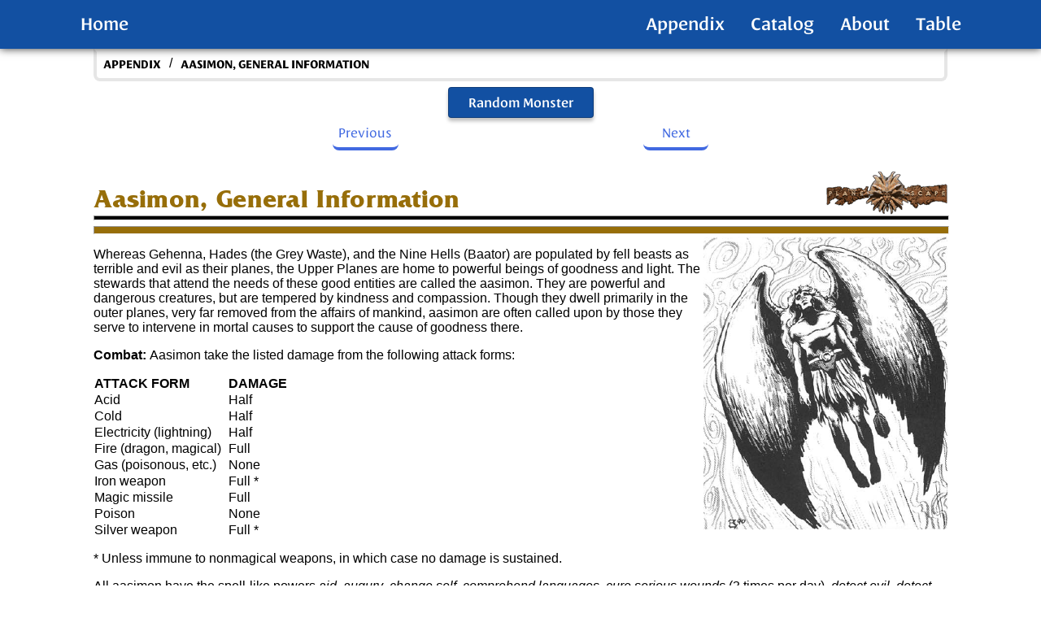

--- FILE ---
content_type: text/html; charset=utf-8
request_url: https://www.completecompendium.com/appendix/aasimon/
body_size: 18636
content:
<!DOCTYPE html><html><head><meta charSet="utf-8"/><meta http-equiv="x-ua-compatible" content="ie=edge"/><meta name="viewport" content="width=device-width, initial-scale=1, shrink-to-fit=no"/><meta name="generator" content="Gatsby 5.15.0"/><meta name="theme-color" content="#1250A2"/><meta property="og:site_name" content="AD&amp;D 2nd Edition Complete Monstrous Compendium" data-gatsby-head="true"/><meta property="og:title" content="Aasimon, General Information | AD&amp;D Complete Compendium" data-gatsby-head="true"/><meta property="og:description" content="Whereas Gehenna, Hades (the Grey Waste), and the Nine Hells (Baator) are populated by fell beasts as terrible and evil as their planes, the Upper Planes are home to powerful beings of goodness and light. The stewards that attend the needs of these good entities are called the aasimon. They are powerful and dangerous creatures, but are tempered by kindness and compassion. Though they dwell primarily in the outer planes, very far removed from the affairs of mankind, aasimon are often called upon by those they serve to intervene in mortal causes to support the cause of goodness there." data-gatsby-head="true"/><meta property="og:url" content="https://www.completecompendium.com/appendix/aasimon" data-gatsby-head="true"/><meta property="og:type" content="website" data-gatsby-head="true"/><meta property="og:image" content="https://www.completecompendium.com/images/monsters/img/aasimon.gif" data-gatsby-head="true"/><meta name="twitter:image" content="https://www.completecompendium.com/images/monsters/img/aasimon.gif" data-gatsby-head="true"/><meta property="og:image:width" content="300" data-gatsby-head="true"/><meta property="og:image:height" content="360" data-gatsby-head="true"/><meta name="twitter:card" content="summary_large_image" data-gatsby-head="true"/><meta name="twitter:url" content="https://www.completecompendium.com/appendix/aasimon" data-gatsby-head="true"/><meta name="twitter:title" content="Advanced Dungeons &amp; Dragons 2nd Edition Complete Compendium" data-gatsby-head="true"/><meta name="twitter:description" content="Whereas Gehenna, Hades (the Grey Waste), and the Nine Hells (Baator) are populated by fell beasts as terrible and evil as their planes, the Upper Planes are home to powerful beings of goodness and light. The stewards that attend the needs of these good entities are called the aasimon. They are powerful and dangerous creatures, but are tempered by kindness and compassion. Though they dwell primarily in the outer planes, very far removed from the affairs of mankind, aasimon are often called upon by those they serve to intervene in mortal causes to support the cause of goodness there." data-gatsby-head="true"/><style data-href="/styles.787cf6d1beabe73bc875.css" data-identity="gatsby-global-css">body{font-family:-apple-system,BlinkMacSystemFont,Segoe UI,Roboto,Oxygen,Ubuntu,Cantarell,Fira Sans,Droid Sans,Helvetica Neue,sans-serif}nav.toc a{color:var(--color-main-darker);text-decoration:none}h3,main>h2{scroll-margin-top:4rem}.about-wrapper,div.toc-entry-wrapper{display:flex;flex-direction:row}li.active,li.inactive{line-height:28px;list-style-type:none}li.active>div>a,li.inactive>div>a:hover{color:#0e6fff}li.active>div>.bullet{background-color:#0e6fff;border:2px solid #0e6fff;border-radius:50%;color:#0e6fff;list-style-type:disc}li.active>div>.bullet,li.inactive>div>.bullet{font-size:16pt;height:8px;margin:8px;min-width:8px;width:8px}li.inactive>div>.bullet{border:2px solid;border-radius:50%;list-style-type:circle}li.inactive,li.inactive>div>.bullet{color:var(--color-main-darker)}nav.toc{align-self:flex-start;margin:8px;max-height:calc(100vh - 70px);min-width:220px;overflow:auto;padding:16px;position:sticky;top:48px;width:220px}@media screen and (max-width:800px){nav.toc{display:none}}.MonsterLinkWrapper{flex:1 1 160px;flex-basis:30%;font-size:1rem}.MonsterLink{flex:1 1 160px}.MonsterLinksWrapper{align-items:center;display:flex;flex-direction:row;flex-wrap:wrap;justify-content:space-between;margin-top:1rem}.monster-link{display:inline-block;padding:1mm}@media only screen and (max-width:700px){.MonsterLinksWrapper{align-items:center;display:flex;flex-direction:row;flex-wrap:wrap;justify-content:space-between;margin-top:1rem}.MonsterLinkWrapper{flex:1 1 160px;flex-basis:50%;font-size:1rem}}@media only screen and (max-width:400px){.MonsterLinksWrapper{align-items:flex-start;display:flex;flex-direction:column;flex-wrap:wrap;justify-content:space-between;padding-left:2rem}.MonsterLinkWrapper{flex:1 1 160px;flex-basis:50%;font-size:1rem}}.home-module--hero-img--a189b{min-height:100%;object-fit:cover;width:100%}.home-module--hero_tsr--9c04b{padding-bottom:50px;padding-top:50px}.home-module--image-container--55f9f{height:100%;left:0;overflow:hidden;position:absolute;top:0;width:100%;z-index:0}.home-module--text-container--0c61b{z-index:1}.home-module--hero-container--c5a59,.home-module--text-container--0c61b{align-items:center;display:flex;flex-direction:column;height:100%;object-fit:contain;position:relative;width:100%}.home-module--hero-container--c5a59{box-shadow:inset 0 -2px 14px rgba(0,0,0,.25);padding-bottom:10rem}.home-module--hero-container--c5a59>h1.home-module--adnd--f775c{align-items:center;color:#1250a2;display:flex;font-family:Helvetica Neue;font-size:23px;font-weight:500;letter-spacing:.11em;line-height:120%;margin-top:4rem;padding-left:1em;padding-right:1em;text-align:center;text-transform:uppercase;z-index:1}.home-module--hero-container--c5a59>h2{align-items:center;color:#1250a2;display:flex;font-family:Leksa Sans;font-size:64px;font-style:normal;font-weight:600;margin-block-end:unset;margin-block-start:unset;margin-inline-end:unset;margin-inline-start:unset;padding-left:1rem;padding-right:1rem;text-align:center;text-transform:capitalize;z-index:1}.home-module--random_monster_button_wrapper--48097{align-items:center;background:#1250a2;border:1px solid rgba(0,0,0,.25);border-radius:8px;border-radius:4px;box-shadow:0 4px 4px rgba(0,0,0,.25);cursor:pointer;display:flex;height:max-content;justify-content:center;margin-top:2rem;max-width:70vw;transition-duration:.1s;z-index:1}.home-module--random_monster_button_wrapper--48097>.home-module--RandomMonsterButton--9ea6f{align-items:center;color:#fff;display:flex;font-family:Leksa Sans DemiBold;font-size:24px;font-style:normal;font-weight:600;margin-block-end:unset;margin-block-start:unset;margin-inline-end:unset;margin-inline-start:unset;padding:1rem 2rem;position:relative;text-align:center;text-decoration:none;text-transform:capitalize;z-index:1}.home-module--page_random_monster_button--9ca7b{box-shadow:0 4px 4px rgba(0,0,0,.25);max-width:70vw;transition-duration:.1s}.home-module--page_random_monster_button--9ca7b,.home-module--page_random_monster_button--9ca7b>.home-module--RandomMonsterButton--9ea6f{align-items:center;background:#1250a2;border:1px solid rgba(0,0,0,.25);border-radius:8px;border-radius:4px;cursor:pointer;display:flex;height:max-content;justify-content:center;z-index:1}.home-module--page_random_monster_button--9ca7b:hover,.home-module--random_monster_button_wrapper--48097:hover{box-shadow:5px 9px 4px rgba(0,0,0,.25);transform:translate(-5px,-5px);transition-duration:.1s}.home-module--random_monster_button--647cd>.home-module--RandomMonsterButton--9ea6f>a>div,.home-module--random_monster_button_wrapper--48097>.home-module--RandomMonsterButton--9ea6f>a{all:unset}.home-module--hero-container--c5a59>p{font-family:Trebuchet MS,Lucida Sans Unicode,Lucida Grande,Lucida Sans,Arial,sans-serif;font-size:32px;margin-top:8px}.home-module--hero-btns--56b87{margin-top:32px}.home-module--hero-btns--56b87 .home-module--btn--e2834{margin:6px}.home-module--fa-play-circle--05a95{margin-left:4px}@media screen and (max-width:700px){.home-module--hero-container--c5a59>h2{font-size:56px}}@media screen and (max-width:500px){.home-module--hero-container--c5a59>h2{font-size:48px}}@media screen and (max-width:400px){.home-module--hero-container--c5a59>h2{font-size:40px}.home-module--random_monster_button--647cd>.home-module--RandomMonsterButton--9ea6f{font-size:18px}}@media screen and (max-width:300px){.home-module--hero-container--c5a59>h2{font-size:32px}}@media screen and (max-width:200px){.home-module--hero-container--c5a59>h2{font-size:24px}.home-module--random_monster_button--647cd>.home-module--RandomMonsterButton--9ea6f{font-size:14px}}.home-module--home--7f4e1{background-color:#f3f4f6;height:100%;left:0;top:0;z-index:0}.home-module--add--7c50c{display:block;margin:24pt auto 12pt}.home-module--hr1--17b19{background-color:#000;clear:both;color:#000;height:3px;margin-bottom:7px;margin-top:7px}.home-module--hr2--080f9{background-color:var(--color-main-darker);border:none;color:#4169e1;height:8px;margin-top:0}.home-module--summary--9033f{padding:2rem 2rem 6rem}.home-module--summary_banner_container--e200f{margin-left:auto;margin-right:auto;max-width:1200px}.home-module--summary_banner--8197f{align-items:center;display:flex;flex-direction:row;padding-left:2em;padding-right:2em}.home-module--summary_img_container--ab4a2{align-self:center;flex:1 1}.home-module--summary_img--36b48{display:block;margin:auto;width:200px}.home-module--summary_text--8e27d{flex:2 1;height:auto}.home-module--summary_par--55400{font-family:Leksa Sans;font-size:24px;font-style:normal;font-weight:400;text-align:justify;text-indent:40px}@media screen and (max-width:960px){.home-module--summary_img_container--ab4a2{display:none}}@media screen and (max-width:400px){.home-module--summary_par--55400{font-size:16px}}:root{--arrow-head-height:8px;--arrow-thickness:4px;--card-width:275px;--img-height:350px;--card-header-height:64px;--responsive-width:1200px;--color-main-darker:#1250a2}body
#___gatsby,html{height:100%;margin:0;padding:0;width:100%}body{margin:0}.hero-img{min-height:100%;object-fit:cover;width:100%}.hero_tsr{padding-bottom:50px;padding-top:50px}.image-container{height:100%;left:0;overflow:hidden;position:absolute;top:0;width:100%;z-index:0}.text-container{z-index:1}.hero-container,.text-container{align-items:center;display:flex;flex-direction:column;height:100%;object-fit:contain;position:relative;width:100%}.hero-container{box-shadow:inset 0 -2px 14px rgba(0,0,0,.25);padding-bottom:10rem}.hero-container>h1.adnd{font-family:Helvetica Neue;font-size:23px;font-weight:500;letter-spacing:.11em;line-height:120%;margin-top:4rem;padding-left:1em;padding-right:1em;text-transform:uppercase}.hero-container>h1.adnd,.hero-container>h2{align-items:center;color:#1250a2;display:flex;text-align:center;z-index:1}.hero-container>h2{font-family:Leksa Sans;font-size:64px;font-style:normal;font-weight:600;margin-block-end:unset;margin-block-start:unset;margin-inline-end:unset;margin-inline-start:unset;padding-left:1rem;padding-right:1rem;text-transform:capitalize}.random_monster_button{align-items:center;background:#1250a2;border:1px solid rgba(0,0,0,.25);border-radius:8px;border-radius:4px;box-shadow:0 4px 4px rgba(0,0,0,.25);cursor:pointer;display:flex;height:max-content;justify-content:center;margin-top:2rem;max-width:70vw;transition-duration:.1s;z-index:1}.random_monster_button>.RandomMonsterButton{align-items:center;color:#fff;display:flex;font-family:Leksa Sans DemiBold;font-size:24px;font-style:normal;font-weight:600;margin-block-end:unset;margin-block-start:unset;margin-inline-end:unset;margin-inline-start:unset;padding:1rem 2rem;position:relative;text-align:center;text-decoration:none;text-transform:capitalize;z-index:1}.page_random_monster_button{box-shadow:0 4px 4px rgba(0,0,0,.25);max-width:70vw;transition-duration:.1s}.page_random_monster_button,.page_random_monster_button>.RandomMonsterButton{align-items:center;background:#1250a2;border:1px solid rgba(0,0,0,.25);border-radius:8px;border-radius:4px;cursor:pointer;display:flex;height:max-content;justify-content:center;z-index:1}.page_random_monster_button:hover,.random_monster_button:hover{box-shadow:5px 9px 4px rgba(0,0,0,.25);transform:translate(-5px,-5px);transition-duration:.1s}.random_monster_button>.RandomMonsterButton>a,.random_monster_button>.RandomMonsterButton>a>div{all:unset}.hero-container>p{font-family:Trebuchet MS,Lucida Sans Unicode,Lucida Grande,Lucida Sans,Arial,sans-serif;font-size:32px;margin-top:8px}.hero-btns{margin-top:32px}.hero-btns .btn{margin:6px}.fa-play-circle{margin-left:4px}@media screen and (max-width:700px){.hero-container>h2{font-size:56px}}@media screen and (max-width:500px){.hero-container>h2{font-size:48px}}@media screen and (max-width:400px){.hero-container>h2{font-size:40px}.random_monster_button>.RandomMonsterButton{font-size:18px}}@media screen and (max-width:300px){.hero-container>h2{font-size:32px}}@media screen and (max-width:200px){.hero-container>h2{font-size:24px}.random_monster_button>.RandomMonsterButton{font-size:14px}}video{height:100%;object-fit:cover;position:fixed;width:100%;z-index:-1}.home{background-color:#f3f4f6;height:100%;left:0;top:0;z-index:0}.add{display:block;margin:24pt auto 12pt}.hr1{background-color:#000;clear:both;color:#000;height:3px;margin-bottom:7px;margin-top:7px}.hr2{background-color:var(--color-main-darker);border:none;color:#4169e1;height:8px;margin-top:0}.summary{padding:2rem 2rem 6rem}.summary_banner_container{margin-left:auto;margin-right:auto;max-width:1200px}.summary_banner{align-items:center;display:flex;flex-direction:row;padding-left:2em;padding-right:2em}.summary_img_container{align-self:center;flex:1 1}.summary_img{display:block;margin:auto;width:200px}.summary_text{flex:2 1;height:auto}.summary_par{font-family:Leksa Sans;font-size:24px;font-style:normal;font-weight:400;text-align:justify;text-indent:40px}@media screen and (max-width:960px){.summary_img_container{display:none}}@media screen and (max-width:400px){.summary_par{font-size:16px}}article>div>span.interweave>p.f{padding-top:3.5mm;text-indent:0}article>div>span.interweave{display:block;line-height:13.5px;position:relative}article>div>span.interweave>p{font-family:Zapf Calligraphic\ 801;font-size:9pt;-webkit-hyphens:auto;hyphens:auto;margin:0;text-align:justify;text-indent:3mm}article>div>span.interweave>p>b{letter-spacing:.75px}article>div>span.interweave>h2{margin:0 0 -4mm;text-align:justify;text-indent:0}article>div>span.interweave>h2,article>div>span.interweave>table>caption{font-family:Zapf Calligraphic\ 801;font-size:9pt;font-weight:700;padding-top:2mm}article>div>span.interweave>table:has(tr.cn){column-span:all}article>div>span.interweave>table.ip:has(tr.cn){column-span:none}article>div>span.interweave>table>tbody>tr>th{font-family:Zapf Calligraphic\ 801;font-size:9pt;font-weight:700;letter-spacing:.5px;padding-bottom:0;padding-top:0}article>div>span.interweave>table>tbody>tr>td{font-family:Zapf Calligraphic\ 801;font-size:9pt;padding-bottom:0;padding-left:3mm;padding-top:0}article>div>span.interweave>table>tbody>tr>th.cn{text-transform:unset}article>div>span.interweave>table{padding-top:2mm;position:relative}article>div>span.interweave>table.ip{column-span:none}article>div>span.interweave>.footnote-list,article>div>span.interweave>.footnotes{display:none}@font-face{font-family:Zapf Calligraphic\ 801;src:url("/static/Zapf Calligraphic 801 BT-f0532049b1b2afb407eab51a67db440d.ttf")}@font-face{font-family:Zapf Calligraphic\ 801 Bold;font-weight:700;src:url("/static/Zapf Calligraphic 801 Bold BT-db523043d3251244751137e58a1b6618.ttf")}@font-face{font-family:Zapf Calligraphic\ 801;font-style:italic;src:url("/static/Zapf Calligraphic 801 Italic BT-14112f8a8f2d149858fa94f031c8e0d5.ttf")}@font-face{font-family:DejaVu Sans;font-style:italic;font-weight:700;src:url("/static/Zapf Calligraphic 801 Bold Italic BT-cb1b0a2befd65207481a55b2d7a2d547.ttf")}@font-face{font-display:swap;font-family:frizquadrata_ltbold;font-style:normal;font-weight:400;src:url(/static/friz_quadrata_lt_bold-webfont-db46a57d31788168c8ea05c6e3b36b22.woff2) format("woff2"),url(/static/friz_quadrata_lt_bold-webfont-cd601eacc519cf1c290f5834427e19ca.woff) format("woff")}@font-face{font-display:swap;font-family:FrizQuadrata;font-style:normal;font-weight:400;src:url(/static/frizquadrata-webfont-158399c01cf21eee43b5380a5c9cab73.woff2) format("woff2"),url(/static/frizquadrata-webfont-bd00589e30dc3f7b69d4bb5f5f5b7f24.woff) format("woff")}@font-face{font-wieght:normal;font-display:swap;font-family:Palatino;font-style:normal;src:url(/static/palatino-4674424695f6a5302d34cbbdd29af910.woff) format("woff")}@font-face{font-display:swap;font-family:Palatino;font-style:italic;font-weight:400;src:url(/static/palatino-med-italic-ea160cc055a7a7e7bc5724fe4b5e4c4c.woff2) format("woff2")}@font-face{font-display:swap;font-family:HelveticaNeue;src:url(/static/HelveticaNeue-Medium-d098854788a0f5fab91cd4f2ed7677e3.otf)}@font-face{font-display:swap;font-family:Helvetica CE\ 55 Roman;src:url("/static/Helvetica Neue CE 55 Roman-4f783501d063adaf01d74c72722cc4fc.ttf")}@font-face{font-display:swap;font-family:Leksa Sans;src:url(/static/LeksaSans-5f5828bad4e050105111de2c444569e8.otf)}@font-face{font-display:swap;font-family:Leksa Sans Bold;src:url(/static/LeksaSans-Bold-03bb4ebd6855cee4ca8b74ab9e8d917c.otf)}@font-face{font-display:swap;font-family:Leksa Sans DemiBold;src:url(/static/LeksaSans-DemiBold-f1d1206cf43ec4f203088a3d4ce5c5c9.otf)}.navbar{--navbar-height:60px;background:var(--color-main-darker);box-shadow:0 0 10px 0 rgba(0,0,0,.8);font-size:1.2rem;padding-left:calc(100vw - 100%);position:sticky;top:0;z-index:999}.navbar,.navbar-wrapper{align-items:center;display:flex;height:var(--navbar-height);justify-content:center}.navbar-wrapper{max-width:1300px;overflow:hidden}.navbar-container{align-items:center;display:flex;height:var(--navbar-height);justify-content:center;max-width:1500px}.navbar-logo{align-items:center;color:#fff;cursor:pointer;display:inline-block;font-family:Leksa Sans DemiBold,sans-serif;font-size:18pt;font-weight:600;justify-self:start;margin-left:0;position:relative;text-align:center;text-decoration:none}.navbar-logo:after{background-color:#fff;bottom:0;content:"";height:2px;left:0;position:absolute;transform:scaleX(0);transform-origin:center center;transition:transform .2s ease-out;width:100%}a.navbar-logo:hover:after{transform:scaleX(1);transform-origin:center center}.nav-menu{grid-gap:2rem;display:grid;grid-template-columns:repeat(4,auto);justify-content:end;list-style:none;margin-block-end:0;margin-block-start:0;margin-right:2rem;margin-inline-end:0;margin-inline-start:0;padding-inline-start:0;text-align:center;width:80vw}.nav-item{color:#4169e1;flex:1 1;font-family:Leksa Sans DemiBold,sans-serif;font-size:18pt;font-weight:500}.hover-underline-animation{color:#0087ca;display:inline-block;position:relative}.hover-underline-animation:after{background-color:#fff;bottom:0;content:"";height:2px;left:0;position:absolute;transform:scaleX(0);transform-origin:bottom right;transition:transform .25s ease-out;width:100%}.hover-underline-animation:hover:after{transform:scaleX(1);transform-origin:bottom left}.nav-links{color:#fff;display:inline-block;position:relative;text-align:center;text-decoration:none;width:100%}.nav-links:after{background-color:#fff;bottom:0;content:"";height:2px;left:0;position:absolute;transform:scaleX(0);transform-origin:center center;transition:transform .2s ease-out;width:100%}a.nav-links:hover:after{transform:scaleX(1);transform-origin:center center}.fa-bars{color:#fff}.menu-icon,.nav-links-mobile{display:none}.menu-icon{color:#fff}@media screen and (max-width:700px){.NavbarItems{position:relative}.navbar-container{display:block}.hover-underline-animation{color:#0087ca;display:inline-block;position:relative}.nav-links:after{display:none}.navbar1{background-color:var(--color-main-darker)}.nav-menu{grid-gap:0;align-content:flex-start;display:block;flex-direction:column;flex-wrap:nowrap;justify-content:flex-start;left:100%;opacity:0;padding:0;top:var(--navbar-height);width:50%}.nav-item{align-self:auto;display:block;flex:0 0 auto;font-size:20px;height:100%;padding-top:1em;text-align:center;width:100%}.nav-menu li:first-child{margin-top:40px}.nav-menu li:last-child{margin-bottom:40px}.nav-menu.active{grid-gap:0;align-items:center;background:var(--color-main-darker);display:flex;flex-direction:column;flex-wrap:nowrap;justify-content:flex-start;left:50%;opacity:1;overflow:hidden;position:absolute;top:var(--navbar-height);transition:all 1s ease;width:50%}.nav-links{display:block;text-align:center;width:100%}a.nav-links:hover{border-radius:0}.navbar-logo{left:1rem;padding-top:12.5px;position:absolute}.menu-icon{cursor:pointer;display:block;font-size:2rem;position:absolute;right:0;transform:translate(-30px)}.fa-times{color:#fff;font-size:2rem;transform:translate(0)}.nav-links-mobile{background-color:transparent;border:1px solid #fff;border-radius:4px;display:block;font-size:1.5rem;margin:2rem auto;padding:14px 20px;text-align:center;transition:all .3s ease-out;width:80%}.nav-links-mobile,li.nav-item a{color:#fff;text-decoration:none}.p-menu1{height:100%}.hamburger1{display:grid;grid-template-rows:repeat(3,1fr);height:45px;justify-items:end;z-index:120}.hamburger1 div{background-color:#fff;height:5px;margin-top:7px;position:relative;transition:all .2s ease-in-out;width:40px}#toggle1{display:none}#toggle1:checked+.hamburger1 .top{margin-top:22.5px;transform:rotate(-45deg)}#toggle1:checked+.hamburger1 .meat{margin-top:-5px;transform:rotate(45deg)}#toggle1:checked+.hamburger1 .bottom{transform:scale(0)}#toggle1:checked~.menu1{height:340px}.menu1{grid-row-gap:25px;--webkit-transform-style:preserve-3d;background-color:var(--color-main-darker);clear:both;display:grid;grid-template-rows:1fr repeat(4,.5fr);height:0;list-style:none;margin:0;overflow:hidden;padding:0;text-align:center;transition:height .4s ease;transition:all .3s ease;width:100%;width:auto;z-index:120}.menu1 a:first-child{margin-top:40px}.menu1 a:last-child{margin-bottom:40px}.link1{font:700 20px Oswald,sans-serif;margin:0;padding:10px 0;width:100%}.link1:hover{background-color:#fff;color:#3d3d3d;transition:all .3s ease}}.menu-mobile{background-color:var(--color-main-darker);height:60px}label.overlay{--webkit-backface-visibility:hidden;--webkit-transform-style:preserve-3d;background:#000;height:100%;left:0;opacity:0;overflow:hidden;position:absolute;top:0;transition:opacity .3s ease-in-out;visibility:hidden;width:100%}#main-menu{background:var(--color-main-darker);display:block;height:100px;margin:0;width:100%;z-index:9}#main-menu ul{align-items:center;display:flex;height:100%;justify-content:space-evenly;margin:0 auto;max-width:700px;padding:0;width:100%;z-index:9}#main-menu li{font-size:2rem;list-style-type:none}#main-menu a{font-size:1.5rem;text-decoration:none}#main-menu a:hover{text-decoration:underline}#hamburger-input{display:none}#hamburger-menu{background:linear-gradient(180deg,#fff,#fff 20%,hsla(0,0%,100%,0) 0,hsla(0,0%,100%,0) 40%,#fff 0,#fff 60%,hsla(0,0%,100%,0) 0,hsla(0,0%,100%,0) 80%,#fff 0,#fff);border:none;display:none;font-family:Cabin,Sans-serif;height:30px;left:calc(100% - 50px);padding:0;position:relative;top:25%;width:30px}#hamburger-menu #sidebar-menu{--webkit-backface-visibility:hidden;--webkit-transform-style:preserve-3d;background-color:var(--color-main-darker);box-sizing:border-box;height:100%;left:100%;padding:0 10px;position:fixed;top:0;transition:.3s;width:200px;z-index:2}#hamburger-menu h3{color:#fff;display:block;font-family:Leksa Sans;font-size:2.2rem;margin-block-end:0;margin-block-start:8px;margin-left:auto;margin-right:auto;margin-inline-end:0;margin-inline-start:0;text-align:center}#hamburger-menu ul{padding-left:0}#hamburger-menu li{line-height:3rem;list-style-type:none}#hamburger-menu a{font-size:1.4rem;text-decoration:none}#hamburger-input:checked+#hamburger-menu #sidebar-menu{left:calc(-200px + 100vw);visibility:visible;z-index:3}#hamburger-input:checked~.overlay{--webkit-transform:translateZ(0);opacity:.4;position:fixed;transition-duration:.2s;visibility:visible;z-index:3}@media screen and (max-width:700px){#main-menu{display:none}#hamburger-menu,#main-menu{--webkit-backface-visibility:hidden;--webkit-transform-style:preserve-3d;z-index:4}#hamburger-menu{display:block}}.breadcrumb-module--bc-frame--78140{align-items:center;background:#fff;border:1mm solid #e6e6e6;border-bottom-left-radius:8px;border-bottom-right-radius:8px;border-top-color:#fff;display:flex;flex-direction:row;flex-wrap:wrap;margin-bottom:1mm;margin-top:0;padding:0 8px;text-decoration:none;z-index:1}.breadcrumb-module--right-arrow--1e6a3{height:2em;width:2em}.breadcrumb-module--arrow-box--8f143{align-items:center;display:flex;justify-content:center;line-height:24px;padding-bottom:4px;width:24px}.breadcrumb-module--bc-element--36f40{color:#000;font-family:Leksa Sans Bold,sans-serif;font-size:12pt;line-height:32px;padding-left:0;text-align:left;text-decoration:none;text-transform:uppercase}.breadcrumb-module--start-cap--ca81e{margin-left:6px;padding-left:6px}.breadcrumb-module--breadcrumb--8d16f{--webkit-backface-visibility:hidden;align-items:center;display:flex;flex-direction:row;flex-wrap:wrap;left:0;padding:0;text-decoration:none;top:0;z-index:1}.breadcrumb-module--bc-bg--8b107{background:#fff;border-radius:4px;box-sizing:border-box;left:0;position:absolute;right:0;top:0;z-index:-1}.breadcrumb-module--bc-catalog--653f8{align-items:center;color:#000;display:flex;flex-direction:row;font-family:Leksa Sans,sans-serif;font-size:18pt;justify-content:space-between;text-decoration:none}.layout-module--layout-wrapper--c2f92{display:flex;flex-direction:column;height:calc(100vh - 60px)}.layout-module--layout--d56eb{align-self:center;margin-bottom:auto;max-width:var(--responsive-width);padding-bottom:2em}.layout-module--layout--d56eb,.layout-module--layout-main--c275b{display:flex;flex-direction:column;width:100%}@media screen and (max-width:1300px){.layout-module--layout--d56eb{max-width:82vw}}@media screen and (max-width:700px){.layout-module--layout--d56eb{max-width:90vw}}div.footer{align-items:center;background-color:#23242a;bottom:0;color:#fff;flex-direction:column;font-family:Trebuchet MS,Lucida Sans Unicode,Lucida Grande,Lucida Sans,Arial,sans-serif;font-size:18px;min-height:30rem;padding-top:4rem;position:relative;width:100%}div .footer-container,div.footer{align-content:center;display:flex;justify-content:space-between}div .footer-container{align-items:flex-start;flex-direction:row;margin-left:4rem;margin-right:4rem;margin-top:3rem;width:95%}.footer-container>.paragraph{color:#919195;font-family:HelveticaNeue,Helvetica Neue,Helvetica,Arial,sans-serif;font-size:16px;letter-spacing:-2%;line-height:130%;padding-left:2rem;padding-right:2rem;text-align:start}.paragraph>p{margin-block-end:0;margin-block-start:0}div .bottom-banner{align-content:center;align-items:center;display:flex;flex-direction:column;justify-content:space-between;padding:0 1rem;width:95%}.bottom-banner>.footer-hr{all:unset;border-top:1px solid #4f5055;height:1px;width:100%}.bottom-banner-text{width:100%}.bottom-banner-text>p{color:#919195;font-family:HelveticaNeue,Helvetica Neue,Helvetica,Arial,sans-serif;font-size:16px;letter-spacing:-2%;line-height:130%;padding-left:2rem;text-align:start}.footer-links{padding-left:1rem;padding-right:1rem;width:50%}.links-title{color:#919195;font-family:HelveticaNeue,Helvetica Neue,Helvetica,Arial,sans-serif;font-size:16px;letter-spacing:-2%;line-height:130%;padding-bottom:2rem;text-transform:capitalize;width:100%}.footer-link-items,.footer-link-wrapper{align-content:center;align-items:flex-start;display:flex;flex-direction:column;justify-content:space-between}.footer-link-items>a{color:#fff;font-family:Helvetica CE\ 55 Roman;font-size:18px;font-weight:700;letter-spacing:1px;line-height:48px;text-decoration:none}@media screen and (max-width:700px){div.footer{min-height:auto}div .footer-container{align-content:flex-end;align-items:flex-start;flex-direction:column;justify-content:space-between;width:unset}.footer-link-wrapper{align-items:end}.footer-container>.paragraph{color:#919195;font-family:HelveticaNeue,Helvetica Neue,Helvetica,Arial,sans-serif;font-size:16px;letter-spacing:-2%;line-height:130%;padding-left:0;padding-right:0;text-align:end}.paragraph>p{all:unset;color:#919195;font-family:HelveticaNeue,Helvetica Neue,Helvetica,Arial,sans-serif;font-size:16px;letter-spacing:-2%;line-height:130%;margin-block-end:0;margin-block-start:0}div .bottom-banner{align-content:center;align-items:flex-start;display:flex;flex-direction:column;justify-content:space-between;padding:0;width:95%}.bottom-banner>.footer-hr{all:unset;border-top:1px solid #4f5055;height:1px;width:100%}.bottom-banner-text{width:100%}.footer-links{margin:2rem 0;padding-left:0;padding-right:0;width:100%}.footer-link-items{align-items:flex-end}.links-title{color:#919195;font-family:HelveticaNeue,Helvetica Neue,Helvetica,Arial,sans-serif;font-size:18px;letter-spacing:-2%;line-height:130%;text-align:end;text-transform:capitalize}}.CategoryList{display:flex;flex-wrap:wrap;justify-content:center}.CategoryList .setting-frame{border:1px solid rgba(0,0,0,.25);border-radius:4px;box-shadow:0 4px 4px rgba(0,0,0,.25);margin:.25em;transition-duration:.1s}.CategoryList .setting-frame:hover{box-shadow:5px 9px 4px rgba(0,0,0,.25);transform:translate(-5px,-5px);transition-duration:.1s}.CategoryList .category{display:flex;height:100%;text-decoration:none}.CategoryList .setting-button{align-items:center;background-color:#fff;display:flex;flex-direction:column;justify-content:space-between;min-width:180px;padding-bottom:.5em;padding-top:.25em;text-align:center}.catImg{max-height:50px;max-width:130px;min-height:40px;object-fit:contain}.setting-subtitle{display:flex;flex-direction:column;flex-grow:1;justify-content:flex-end;text-decoration:none}.setting-title{font-size:12pt;font-weight:600;max-width:180px;text-decoration:none}.setting-title,.setting-world{color:#000;font-family:Helvetica,sans-serif}.setting-world{font-size:10pt;font-style:italic}.bookcard-module--book-card--80c92{--card-padding:8pt;filter:drop-shadow(0 .2rem .25rem rgba(0,0,0,.6));height:auto;margin:var(--card-padding);max-width:var(--card-width)}.bookcard-module--book-link--0cee9{display:block};.bookcard-module--group-1-2--918c9{max-width:--card-width}.bookcard-module--book-card-footer-rectangle--90228{background-color:#f2f2f2;border-radius:0 0 12px 12px;height:auto}.bookcard-module--book-card-description-text--136e3{color:#000;font-size:12px;margin-block-end:0;margin-block-start:0;margin-inline-end:0;margin-inline-start:0;padding:10px;text-align:right;vertical-align:top}.bookcard-module--book_img-2--b8199{height:var(--img-height);transition:transform .1s;vertical-align:bottom;width:var(--card-width)}.bookcard-module--book-card-header-rectangle--5729a{align-items:center;background-color:var(--color-main-darker);border-radius:12px 12px 0 0;display:flex;height:var(--card-header-height);justify-content:center}.bookcard-module--book-card-header--1db8a{color:#fff;font-family:Leksa Sans,sans-serif;font-size:20px;font-style:normal;font-weight:400;line-height:22px;padding-left:6pt;padding-right:6pt;text-align:center}.bookcard-module--book_arrow--25480{position:absolute;top:calc(var(--card-header-height) - var(--arrow-head-height));width:var(--card-width);z-index:2}.bookcard-module--book_line--e18a0{background:var(--color-main-darker);float:none;height:var(--arrow-thickness);margin-top:calc(var(--arrow-head-height) - var(--arrow-thickness)/2);position:absolute;width:inherit}.bookcard-module--book_point-left--f3a5e{border-left:calc(var(--arrow-head-height)*2) solid var(--color-main-darker);float:left}.bookcard-module--book_point-left--f3a5e,.bookcard-module--book_point-right--1535f{border-bottom:var(--arrow-head-height) solid transparent;border-top:var(--arrow-head-height) solid transparent;height:0;width:0}.bookcard-module--book_point-right--1535f{border-right:calc(var(--arrow-head-height)*2) solid var(--color-main-darker);float:right}.bookcard-module--hover01--6e188 figure img{transform:scale(1);transition:.1s ease-in-out}.bookcard-module--hover01--6e188 figure:hover img{transform:scale(1.1)}.bookcard-module--hover14--21e01 figure{position:relative}.bookcard-module--hover14--21e01 figure:before{background:linear-gradient(90deg,hsla(0,0%,100%,0) 0,hsla(0,0%,100%,.3));content:"";display:block;height:100%;left:-100%;position:absolute;top:0;transform:skewX(-25deg);width:50%;z-index:3}.bookcard-module--hover14--21e01 figure:hover:before{animation:bookcard-module--shine--696a5 .75s}@keyframes bookcard-module--shine--696a5{to{left:125%}}.booklist-module--book-list--38ab4{--card-padding:8pt;border-top:1px solid #d0d0d0;display:flex;height:auto;padding-bottom:16px;padding-top:16px;width:100%}.booklist-module--book-info--b3a67{display:flex;flex-direction:column;padding-left:1rem;width:90%}.booklist-module--book-info--b3a67 p{margin-block-end:0;margin-block-start:0;margin-inline-end:0;margin-inline-start:0}.booklist-module--book-info--b3a67 .booklist-module--book-title--11448{font-family:frizquadrata_ltbold;font-size:16pt}.booklist-module--book-info--b3a67 .booklist-module--book-author--5f653,.booklist-module--book-info--b3a67 .booklist-module--book-monstercount--6b478,.booklist-module--book-info--b3a67 .booklist-module--book-year--c50bf{font-family:Leksa Sans;font-size:medium;margin-block-end:.25em;margin-block-start:.25em}.booklist-module--book-link--19b6d{color:#000;display:flex;text-decoration:none}.booklist-module--book-Img--c95ff{display:flex;justify-content:center;text-decoration:none}.booklist-module--group-1-2--3889e{max-width:--card-width}.booklist-module--book-list-footer-rectangle--10380{width:100%}.booklist-module--book-list-description-text--b3bb5{color:#000;font-size:small;margin-block-end:0;margin-block-start:0;margin-inline-end:0;margin-inline-start:0;padding-left:10px;text-align:right;vertical-align:top}.booklist-module--book_img-2--659ce{height:180px;transition:transform .1s;vertical-align:bottom;width:140px}.booklist-module--book-list-header-rectangle--fe449{align-items:center;background-color:var(--color-main-darker);border-radius:12px 12px 0 0;display:flex;height:var(--card-header-height);justify-content:center}.booklist-module--book-list-header--e58e7{color:#fff;font-family:Leksa Sans,sans-serif;font-size:20px;font-style:normal;font-weight:400;line-height:22px;padding-left:6pt;padding-right:6pt;text-align:center}.booklist-module--book_arrow--4b6ec{position:absolute;top:calc(var(--card-header-height) - var(--arrow-head-height));width:var(--card-width);z-index:2}.booklist-module--book_line--ba7ed{background:var(--color-main-darker);float:none;height:var(--arrow-thickness);margin-top:calc(var(--arrow-head-height) - var(--arrow-thickness)/2);position:absolute;width:inherit}.booklist-module--book_point-left--7ba9d{border-left:calc(var(--arrow-head-height)*2) solid var(--color-main-darker);float:left}.booklist-module--book_point-left--7ba9d,.booklist-module--book_point-right--be694{border-bottom:var(--arrow-head-height) solid transparent;border-top:var(--arrow-head-height) solid transparent;height:0;width:0}.booklist-module--book_point-right--be694{border-right:calc(var(--arrow-head-height)*2) solid var(--color-main-darker);float:right}.booklist-module--hover01--42eb8 figure img{transform:scale(1);transition:.1s ease-in-out}.booklist-module--hover01--42eb8 figure:hover img{transform:scale(1.1)}figure{background:#fff;margin-block-end:0;margin-block-start:0;margin-inline-end:0;margin-inline-start:0;overflow:hidden}.booklist-module--hover14--c777d figure{position:relative}.booklist-module--hover14--c777d figure:before{background:linear-gradient(90deg,hsla(0,0%,100%,0) 0,hsla(0,0%,100%,.3));content:"";display:block;height:100%;left:-100%;position:absolute;top:0;transform:skewX(-25deg);width:50%;z-index:3}.booklist-module--hover14--c777d figure:hover:before{animation:booklist-module--shine--63b14 .75s}@keyframes booklist-module--shine--63b14{to{left:125%}}@media screen and (max-width:400px){.booklist-module--book_img-2--659ce{height:auto;max-width:120px;transition:transform .1s;vertical-align:bottom}}@media screen and (max-width:350px){.booklist-module--book-list--38ab4{--card-padding:8pt;border-top:1px solid #d0d0d0;display:flex;flex-direction:column;height:auto;padding-bottom:16px;padding-top:16px;width:100%}.booklist-module--book-info--b3a67{padding-left:.5rem}}.catalog-module--h1--9995a{font-family:Friz Quadrata;margin-bottom:10pt;margin-top:10pt}.catalog-module--catalog-title--8fbbd{font-family:Leksa Sans Bold;text-align:center}.catalog-module--CatalogDescription--ab901{font-family:leksa-sans;margin-left:10%;margin-right:10%;text-align:center}.catalog-module--background-catalog--03141{background-attachment:fixed;background-position:50%;background-repeat:no-repeat;background-size:cover}.card-link>a.anchor{display:block;position:relative;top:-250px;visibility:hidden}.HomeCard{background-color:#fff;border-radius:12px;box-shadow:10px 10px 50px rgba(39,92,141,.1);margin:14px;min-height:290px;padding:22px 33px 33px;width:270px;z-index:2}.card-frame{align-content:center;justify-content:space-between;min-height:290px}.card-frame,.flex-top{align-items:center;display:flex;flex-direction:column}.flex-top{justify-content:flex-start}.flex-top>.card-title{color:#23242a;font-family:Leksa Sans;font-size:2rem;font-style:normal;font-weight:600;padding-bottom:1rem;padding-top:1rem;text-transform:capitalize;width:100%}.flex-top>.card-body{all:unset;color:#23242a;font-size:20px;font-weight:400;line-height:24px}.card-link,.flex-top>.card-body{font-family:Leksa Sans;font-style:normal}.card-link{align-items:center;display:flex;font-size:18px;font-weight:600;line-height:29px;text-align:right;text-decoration-line:underline;width:100%}.card-link>a{color:#0e6fff;text-align:right;text-decoration:none;width:100%}.card-row{align-content:center;align-items:center;display:flex;flex-direction:row;flex-wrap:wrap;justify-content:center;margin:0 auto;max-width:1200px;padding:0;position:relative;top:-6rem;width:100%}div.Cards{top:-6rem;z-index:3}.statistics{align-items:center;display:flex;flex-direction:column;justify-content:center;margin-bottom:0;margin-top:2rem;padding:0 1rem;position:relative;top:-3rem}.statistics_container{border:2px solid #2b4285;border-radius:10px;max-width:1000px;padding-left:1rem;padding-right:1rem;padding-top:1rem;width:70%}.statistics_grid{display:flex;flex-direction:row;flex-wrap:wrap;justify-content:space-evenly}.statistics_header{background-color:#f3f4f6;position:absolute;top:-3rem;z-index:1}.statistics_header>h1{display:none;font-weight:600;margin-bottom:.5rem;padding-left:1.5rem;padding-right:5rem;position:relative;text-align:left}.statistics_grid>.statistic{align-items:flex-start;display:flex;flex-direction:column;justify-content:flex-start;padding:2rem;width:min-content}.stat-number{color:#000;font-size:3rem;font-size:64px;font-weight:600;line-height:54px;margin-bottom:0}.stat-name,.stat-number{font-family:Leksa Sans;font-style:normal}.stat-name{color:#2b4285;font-size:1.5rem;font-size:24px;font-weight:400;letter-spacing:.025em;line-height:29px;margin-bottom:.5rem}@media (max-width:700px){.statistics_container{padding-left:0;padding-right:0}}.tabulator{background-color:#888;border:1px solid #999;font-size:14px;overflow:hidden;position:relative;text-align:left;transform:translateZ(0)}.tabulator[tabulator-layout=fitDataFill] .tabulator-tableholder .tabulator-table{min-width:100%}.tabulator[tabulator-layout=fitDataTable]{display:inline-block}.tabulator.tabulator-block-select{-webkit-user-select:none;user-select:none}.tabulator .tabulator-header{background-color:#e6e6e6;border-bottom:1px solid #999;box-sizing:border-box;color:#555;font-weight:700;overflow:hidden;position:relative;-moz-user-select:none;-khtml-user-select:none;-webkit-user-select:none;-o-user-select:none;white-space:nowrap;width:100%}.tabulator .tabulator-header.tabulator-header-hidden{display:none}.tabulator .tabulator-header .tabulator-header-contents{overflow:hidden;position:relative}.tabulator .tabulator-header .tabulator-header-contents .tabulator-headers{display:inline-block}.tabulator .tabulator-header .tabulator-col{background:#e6e6e6;border-right:1px solid #aaa;box-sizing:border-box;display:inline-flex;flex-direction:column;justify-content:flex-start;overflow:hidden;position:relative;text-align:left;vertical-align:bottom}.tabulator .tabulator-header .tabulator-col.tabulator-moving{background:#cdcdcd;border:1px solid #999;pointer-events:none;position:absolute}.tabulator .tabulator-header .tabulator-col .tabulator-col-content{box-sizing:border-box;padding:4px;position:relative}.tabulator .tabulator-header .tabulator-col .tabulator-col-content .tabulator-header-popup-button{padding:0 8px}.tabulator .tabulator-header .tabulator-col .tabulator-col-content .tabulator-header-popup-button:hover{cursor:pointer;opacity:.6}.tabulator .tabulator-header .tabulator-col .tabulator-col-content .tabulator-col-title-holder{position:relative}.tabulator .tabulator-header .tabulator-col .tabulator-col-content .tabulator-col-title{box-sizing:border-box;overflow:hidden;text-overflow:ellipsis;vertical-align:bottom;white-space:nowrap;width:100%}.tabulator .tabulator-header .tabulator-col .tabulator-col-content .tabulator-col-title.tabulator-col-title-wrap{text-overflow:clip;white-space:normal}.tabulator .tabulator-header .tabulator-col .tabulator-col-content .tabulator-col-title .tabulator-title-editor{background:#fff;border:1px solid #999;box-sizing:border-box;padding:1px;width:100%}.tabulator .tabulator-header .tabulator-col .tabulator-col-content .tabulator-col-title .tabulator-header-popup-button+.tabulator-title-editor{width:calc(100% - 22px)}.tabulator .tabulator-header .tabulator-col .tabulator-col-content .tabulator-col-sorter{align-items:center;bottom:0;display:flex;position:absolute;right:4px;top:0}.tabulator .tabulator-header .tabulator-col .tabulator-col-content .tabulator-col-sorter .tabulator-arrow{border-bottom:6px solid #bbb;border-left:6px solid transparent;border-right:6px solid transparent;height:0;width:0}.tabulator .tabulator-header .tabulator-col.tabulator-col-group .tabulator-col-group-cols{border-top:1px solid #aaa;display:flex;margin-right:-1px;overflow:hidden;position:relative}.tabulator .tabulator-header .tabulator-col .tabulator-header-filter{box-sizing:border-box;margin-top:2px;position:relative;text-align:center;width:100%}.tabulator .tabulator-header .tabulator-col .tabulator-header-filter textarea{height:auto!important}.tabulator .tabulator-header .tabulator-col .tabulator-header-filter svg{margin-top:3px}.tabulator .tabulator-header .tabulator-col .tabulator-header-filter input::-ms-clear{height:0;width:0}.tabulator .tabulator-header .tabulator-col.tabulator-sortable .tabulator-col-title{padding-right:25px}@media (hover:hover) and (pointer:fine){.tabulator .tabulator-header .tabulator-col.tabulator-sortable.tabulator-col-sorter-element:hover{background-color:#cdcdcd;cursor:pointer}}.tabulator .tabulator-header .tabulator-col.tabulator-sortable[aria-sort=none] .tabulator-col-content .tabulator-col-sorter{color:#bbb}@media (hover:hover) and (pointer:fine){.tabulator .tabulator-header .tabulator-col.tabulator-sortable[aria-sort=none] .tabulator-col-content .tabulator-col-sorter.tabulator-col-sorter-element .tabulator-arrow:hover{border-bottom:6px solid #555;cursor:pointer}}.tabulator .tabulator-header .tabulator-col.tabulator-sortable[aria-sort=none] .tabulator-col-content .tabulator-col-sorter .tabulator-arrow{border-bottom:6px solid #bbb;border-top:none}.tabulator .tabulator-header .tabulator-col.tabulator-sortable[aria-sort=ascending] .tabulator-col-content .tabulator-col-sorter{color:#666}@media (hover:hover) and (pointer:fine){.tabulator .tabulator-header .tabulator-col.tabulator-sortable[aria-sort=ascending] .tabulator-col-content .tabulator-col-sorter.tabulator-col-sorter-element .tabulator-arrow:hover{border-bottom:6px solid #555;cursor:pointer}}.tabulator .tabulator-header .tabulator-col.tabulator-sortable[aria-sort=ascending] .tabulator-col-content .tabulator-col-sorter .tabulator-arrow{border-bottom:6px solid #666;border-top:none}.tabulator .tabulator-header .tabulator-col.tabulator-sortable[aria-sort=descending] .tabulator-col-content .tabulator-col-sorter{color:#666}@media (hover:hover) and (pointer:fine){.tabulator .tabulator-header .tabulator-col.tabulator-sortable[aria-sort=descending] .tabulator-col-content .tabulator-col-sorter.tabulator-col-sorter-element .tabulator-arrow:hover{border-top:6px solid #555;cursor:pointer}}.tabulator .tabulator-header .tabulator-col.tabulator-sortable[aria-sort=descending] .tabulator-col-content .tabulator-col-sorter .tabulator-arrow{border-bottom:none;border-top:6px solid #666;color:#666}.tabulator .tabulator-header .tabulator-col.tabulator-col-vertical .tabulator-col-content .tabulator-col-title{align-items:center;display:flex;justify-content:center;text-orientation:mixed;writing-mode:vertical-rl}.tabulator .tabulator-header .tabulator-col.tabulator-col-vertical.tabulator-col-vertical-flip .tabulator-col-title{transform:rotate(180deg)}.tabulator .tabulator-header .tabulator-col.tabulator-col-vertical.tabulator-sortable .tabulator-col-title{padding-right:0;padding-top:20px}.tabulator .tabulator-header .tabulator-col.tabulator-col-vertical.tabulator-sortable.tabulator-col-vertical-flip .tabulator-col-title{padding-bottom:20px;padding-right:0}.tabulator .tabulator-header .tabulator-col.tabulator-col-vertical.tabulator-sortable .tabulator-col-sorter{bottom:auto;justify-content:center;left:0;right:0;top:4px}.tabulator .tabulator-header .tabulator-frozen{left:0;position:sticky;z-index:11}.tabulator .tabulator-header .tabulator-frozen.tabulator-frozen-left{border-right:2px solid #aaa}.tabulator .tabulator-header .tabulator-frozen.tabulator-frozen-right{border-left:2px solid #aaa}.tabulator .tabulator-header .tabulator-calcs-holder{background:#f3f3f3!important;border-bottom:1px solid #aaa;border-top:1px solid #aaa;box-sizing:border-box}.tabulator .tabulator-header .tabulator-calcs-holder .tabulator-row{background:#f3f3f3!important}.tabulator .tabulator-header .tabulator-calcs-holder .tabulator-row .tabulator-col-resize-handle,.tabulator .tabulator-header .tabulator-frozen-rows-holder:empty{display:none}.tabulator .tabulator-tableholder{-webkit-overflow-scrolling:touch;overflow:auto;position:relative;white-space:nowrap;width:100%}.tabulator .tabulator-tableholder:focus{outline:none}.tabulator .tabulator-tableholder .tabulator-placeholder{align-items:center;box-sizing:border-box;display:flex;justify-content:center;width:100%}.tabulator .tabulator-tableholder .tabulator-placeholder[tabulator-render-mode=virtual]{min-height:100%;min-width:100%}.tabulator .tabulator-tableholder .tabulator-placeholder .tabulator-placeholder-contents{color:#ccc;display:inline-block;font-size:20px;font-weight:700;padding:10px;text-align:center;white-space:normal}.tabulator .tabulator-tableholder .tabulator-table{background-color:#fff;color:#333;display:inline-block;overflow:visible;position:relative;white-space:nowrap}.tabulator .tabulator-tableholder .tabulator-table .tabulator-row.tabulator-calcs{background:#e2e2e2!important;font-weight:700}.tabulator .tabulator-tableholder .tabulator-table .tabulator-row.tabulator-calcs.tabulator-calcs-top{border-bottom:2px solid #aaa}.tabulator .tabulator-tableholder .tabulator-table .tabulator-row.tabulator-calcs.tabulator-calcs-bottom{border-top:2px solid #aaa}.tabulator .tabulator-footer{background-color:#e6e6e6;border-top:1px solid #999;color:#555;font-weight:700;user-select:none;-moz-user-select:none;-khtml-user-select:none;-webkit-user-select:none;-o-user-select:none;white-space:nowrap}.tabulator .tabulator-footer .tabulator-footer-contents{align-items:center;display:flex;flex-direction:row;justify-content:space-between;padding:5px 10px}.tabulator .tabulator-footer .tabulator-footer-contents:empty{display:none}.tabulator .tabulator-footer .tabulator-calcs-holder{background:#f3f3f3!important;border-bottom:1px solid #aaa;border-top:1px solid #aaa;box-sizing:border-box;overflow:hidden;text-align:left;width:100%}.tabulator .tabulator-footer .tabulator-calcs-holder .tabulator-row{background:#f3f3f3!important;display:inline-block}.tabulator .tabulator-footer .tabulator-calcs-holder .tabulator-row .tabulator-col-resize-handle{display:none}.tabulator .tabulator-footer .tabulator-calcs-holder:only-child{border-bottom:none;margin-bottom:-5px}.tabulator .tabulator-footer>*+.tabulator-page-counter{margin-left:10px}.tabulator .tabulator-footer .tabulator-page-counter{font-weight:400}.tabulator .tabulator-footer .tabulator-paginator{color:#555;flex:1 1;font-family:inherit;font-size:inherit;font-weight:inherit;text-align:right}.tabulator .tabulator-footer .tabulator-page-size{border:1px solid #aaa;border-radius:3px;display:inline-block;margin:0 5px;padding:2px 5px}.tabulator .tabulator-footer .tabulator-pages{margin:0 7px}.tabulator .tabulator-footer .tabulator-page{background:hsla(0,0%,100%,.2);border:1px solid #aaa;border-radius:3px;display:inline-block;margin:0 2px;padding:2px 5px}.tabulator .tabulator-footer .tabulator-page.active{color:#d00}.tabulator .tabulator-footer .tabulator-page:disabled{opacity:.5}@media (hover:hover) and (pointer:fine){.tabulator .tabulator-footer .tabulator-page:not(.disabled):hover{background:rgba(0,0,0,.2);color:#fff;cursor:pointer}}.tabulator .tabulator-col-resize-handle{display:inline-block;margin-left:-3px;margin-right:-3px;position:relative;vertical-align:middle;width:6px;z-index:10}@media (hover:hover) and (pointer:fine){.tabulator .tabulator-col-resize-handle:hover{cursor:ew-resize}}.tabulator .tabulator-col-resize-handle:last-of-type{margin-right:0;width:3px}.tabulator .tabulator-alert{align-items:center;background:rgba(0,0,0,.4);display:flex;height:100%;left:0;position:absolute;text-align:center;top:0;width:100%;z-index:100}.tabulator .tabulator-alert .tabulator-alert-msg{background:#fff;border-radius:10px;display:inline-block;font-size:16px;font-weight:700;margin:0 auto;padding:10px 20px}.tabulator .tabulator-alert .tabulator-alert-msg.tabulator-alert-state-msg{border:4px solid #333;color:#000}.tabulator .tabulator-alert .tabulator-alert-msg.tabulator-alert-state-error{border:4px solid #d00;color:#590000}.tabulator-row{background-color:#fff;box-sizing:border-box;min-height:22px;position:relative}.tabulator-row.tabulator-row-even{background-color:#efefef}@media (hover:hover) and (pointer:fine){.tabulator-row.tabulator-selectable:hover{background-color:#bbb;cursor:pointer}}.tabulator-row.tabulator-selected{background-color:#9abcea}@media (hover:hover) and (pointer:fine){.tabulator-row.tabulator-selected:hover{background-color:#769bcc;cursor:pointer}}.tabulator-row.tabulator-row-moving{background:#fff;border:1px solid #000}.tabulator-row.tabulator-moving{border-bottom:1px solid #aaa;border-top:1px solid #aaa;pointer-events:none;position:absolute;z-index:15}.tabulator-row .tabulator-row-resize-handle{bottom:0;height:5px;left:0;position:absolute;right:0}.tabulator-row .tabulator-row-resize-handle.prev{bottom:auto;top:0}@media (hover:hover) and (pointer:fine){.tabulator-row .tabulator-row-resize-handle:hover{cursor:ns-resize}}.tabulator-row .tabulator-responsive-collapse{border-bottom:1px solid #aaa;border-top:1px solid #aaa;box-sizing:border-box;padding:5px}.tabulator-row .tabulator-responsive-collapse:empty{display:none}.tabulator-row .tabulator-responsive-collapse table{font-size:14px}.tabulator-row .tabulator-responsive-collapse table tr td{position:relative}.tabulator-row .tabulator-responsive-collapse table tr td:first-of-type{padding-right:10px}.tabulator-row .tabulator-cell{border-right:1px solid #aaa;box-sizing:border-box;display:inline-block;overflow:hidden;padding:4px;position:relative;text-overflow:ellipsis;vertical-align:middle;white-space:nowrap}.tabulator-row .tabulator-cell.tabulator-frozen{background-color:inherit;display:inline-block;left:0;position:sticky;z-index:11}.tabulator-row .tabulator-cell.tabulator-frozen.tabulator-frozen-left{border-right:2px solid #aaa}.tabulator-row .tabulator-cell.tabulator-frozen.tabulator-frozen-right{border-left:2px solid #aaa}.tabulator-row .tabulator-cell.tabulator-editing{border:1px solid #1d68cd;outline:none;padding:0}.tabulator-row .tabulator-cell.tabulator-editing input,.tabulator-row .tabulator-cell.tabulator-editing select{background:transparent;border:1px;outline:none}.tabulator-row .tabulator-cell.tabulator-validation-fail{border:1px solid #d00}.tabulator-row .tabulator-cell.tabulator-validation-fail input,.tabulator-row .tabulator-cell.tabulator-validation-fail select{background:transparent;border:1px;color:#d00}.tabulator-row .tabulator-cell.tabulator-row-handle{align-items:center;display:inline-flex;justify-content:center;-moz-user-select:none;-khtml-user-select:none;-webkit-user-select:none;-o-user-select:none}.tabulator-row .tabulator-cell.tabulator-row-handle .tabulator-row-handle-box{width:80%}.tabulator-row .tabulator-cell.tabulator-row-handle .tabulator-row-handle-box .tabulator-row-handle-bar{background:#666;height:3px;margin-top:2px;width:100%}.tabulator-row .tabulator-cell .tabulator-data-tree-branch-empty{display:inline-block;width:7px}.tabulator-row .tabulator-cell .tabulator-data-tree-branch{border-bottom:2px solid #aaa;border-bottom-left-radius:1px;border-left:2px solid #aaa;display:inline-block;height:9px;margin-right:5px;margin-top:-9px;vertical-align:middle;width:7px}.tabulator-row .tabulator-cell .tabulator-data-tree-control{align-items:center;background:rgba(0,0,0,.1);border:1px solid #333;border-radius:2px;display:inline-flex;height:11px;justify-content:center;margin-right:5px;overflow:hidden;vertical-align:middle;width:11px}@media (hover:hover) and (pointer:fine){.tabulator-row .tabulator-cell .tabulator-data-tree-control:hover{background:rgba(0,0,0,.2);cursor:pointer}}.tabulator-row .tabulator-cell .tabulator-data-tree-control .tabulator-data-tree-control-collapse{background:transparent;display:inline-block;height:7px;position:relative;width:1px}.tabulator-row .tabulator-cell .tabulator-data-tree-control .tabulator-data-tree-control-collapse:after{background:#333;content:"";height:1px;left:-3px;position:absolute;top:3px;width:7px}.tabulator-row .tabulator-cell .tabulator-data-tree-control .tabulator-data-tree-control-expand{background:#333;display:inline-block;height:7px;position:relative;width:1px}.tabulator-row .tabulator-cell .tabulator-data-tree-control .tabulator-data-tree-control-expand:after{background:#333;content:"";height:1px;left:-3px;position:absolute;top:3px;width:7px}.tabulator-row .tabulator-cell .tabulator-responsive-collapse-toggle{align-items:center;background:#666;border-radius:20px;color:#fff;display:inline-flex;font-size:1.1em;font-weight:700;height:15px;justify-content:center;-moz-user-select:none;-khtml-user-select:none;-webkit-user-select:none;-o-user-select:none;width:15px}@media (hover:hover) and (pointer:fine){.tabulator-row .tabulator-cell .tabulator-responsive-collapse-toggle:hover{cursor:pointer;opacity:.7}}.tabulator-row .tabulator-cell .tabulator-responsive-collapse-toggle.open .tabulator-responsive-collapse-toggle-close{display:initial}.tabulator-row .tabulator-cell .tabulator-responsive-collapse-toggle.open .tabulator-responsive-collapse-toggle-open{display:none}.tabulator-row .tabulator-cell .tabulator-responsive-collapse-toggle svg{stroke:#fff}.tabulator-row .tabulator-cell .tabulator-responsive-collapse-toggle .tabulator-responsive-collapse-toggle-close{display:none}.tabulator-row .tabulator-cell .tabulator-traffic-light{border-radius:14px;display:inline-block;height:14px;width:14px}.tabulator-row.tabulator-group{background:#ccc;border-bottom:1px solid #999;border-right:1px solid #aaa;border-top:1px solid #999;box-sizing:border-box;font-weight:700;min-width:100%;padding:5px 5px 5px 10px}@media (hover:hover) and (pointer:fine){.tabulator-row.tabulator-group:hover{background-color:rgba(0,0,0,.1);cursor:pointer}}.tabulator-row.tabulator-group.tabulator-group-visible .tabulator-arrow{border-bottom:0;border-left:6px solid transparent;border-right:6px solid transparent;border-top:6px solid #666;margin-right:10px}.tabulator-row.tabulator-group.tabulator-group-level-1{padding-left:30px}.tabulator-row.tabulator-group.tabulator-group-level-2{padding-left:50px}.tabulator-row.tabulator-group.tabulator-group-level-3{padding-left:70px}.tabulator-row.tabulator-group.tabulator-group-level-4{padding-left:90px}.tabulator-row.tabulator-group.tabulator-group-level-5{padding-left:110px}.tabulator-row.tabulator-group .tabulator-group-toggle{display:inline-block}.tabulator-row.tabulator-group .tabulator-arrow{border-bottom:6px solid transparent;border-left:6px solid #666;border-right:0;border-top:6px solid transparent;display:inline-block;height:0;margin-right:16px;vertical-align:middle;width:0}.tabulator-row.tabulator-group span{color:#d00;margin-left:10px}.tabulator-popup-container{-webkit-overflow-scrolling:touch;background:#fff;border:1px solid #aaa;box-shadow:0 0 5px 0 rgba(0,0,0,.2);box-sizing:border-box;display:inline-block;font-size:14px;overflow-y:auto;position:absolute;z-index:10000}.tabulator-popup{border-radius:3px;padding:5px}.tabulator-tooltip{border-radius:2px;box-shadow:none;font-size:12px;max-width:Min(500px,100%);padding:3px 5px;pointer-events:none}.tabulator-menu .tabulator-menu-item{box-sizing:border-box;padding:5px 10px;position:relative;-webkit-user-select:none;user-select:none}.tabulator-menu .tabulator-menu-item.tabulator-menu-item-disabled{opacity:.5}@media (hover:hover) and (pointer:fine){.tabulator-menu .tabulator-menu-item:not(.tabulator-menu-item-disabled):hover{background:#efefef;cursor:pointer}}.tabulator-menu .tabulator-menu-item.tabulator-menu-item-submenu{padding-right:25px}.tabulator-menu .tabulator-menu-item.tabulator-menu-item-submenu:after{border-color:#aaa;border-style:solid;border-width:1px 1px 0 0;content:"";display:inline-block;height:7px;position:absolute;right:10px;top:calc(5px + .4em);transform:rotate(45deg);vertical-align:top;width:7px}.tabulator-menu .tabulator-menu-separator{border-top:1px solid #aaa}.tabulator-edit-list{-webkit-overflow-scrolling:touch;font-size:14px;max-height:200px;overflow-y:auto}.tabulator-edit-list .tabulator-edit-list-item{color:#333;outline:none;padding:4px}.tabulator-edit-list .tabulator-edit-list-item.active{background:#1d68cd;color:#fff}.tabulator-edit-list .tabulator-edit-list-item.active.focused{outline:1px solid hsla(0,0%,100%,.5)}.tabulator-edit-list .tabulator-edit-list-item.focused{outline:1px solid #1d68cd}@media (hover:hover) and (pointer:fine){.tabulator-edit-list .tabulator-edit-list-item:hover{background:#1d68cd;color:#fff;cursor:pointer}}.tabulator-edit-list .tabulator-edit-list-placeholder{color:#333;padding:4px;text-align:center}.tabulator-edit-list .tabulator-edit-list-group{border-bottom:1px solid #aaa;color:#333;font-weight:700;padding:6px 4px 4px}.tabulator-edit-list .tabulator-edit-list-group.tabulator-edit-list-group-level-2,.tabulator-edit-list .tabulator-edit-list-item.tabulator-edit-list-group-level-2{padding-left:12px}.tabulator-edit-list .tabulator-edit-list-group.tabulator-edit-list-group-level-3,.tabulator-edit-list .tabulator-edit-list-item.tabulator-edit-list-group-level-3{padding-left:20px}.tabulator-edit-list .tabulator-edit-list-group.tabulator-edit-list-group-level-4,.tabulator-edit-list .tabulator-edit-list-item.tabulator-edit-list-group-level-4{padding-left:28px}.tabulator-edit-list .tabulator-edit-list-group.tabulator-edit-list-group-level-5,.tabulator-edit-list .tabulator-edit-list-item.tabulator-edit-list-group-level-5{padding-left:36px}.tabulator.tabulator-ltr{direction:ltr}.tabulator.tabulator-rtl{direction:rtl;text-align:initial}.tabulator.tabulator-rtl .tabulator-header .tabulator-col{border-left:1px solid #aaa;border-right:initial;text-align:initial}.tabulator.tabulator-rtl .tabulator-header .tabulator-col.tabulator-col-group .tabulator-col-group-cols{margin-left:-1px;margin-right:0}.tabulator.tabulator-rtl .tabulator-header .tabulator-col.tabulator-sortable .tabulator-col-title{padding-left:25px;padding-right:0}.tabulator.tabulator-rtl .tabulator-header .tabulator-col .tabulator-col-content .tabulator-col-sorter{left:8px;right:auto}.tabulator.tabulator-rtl .tabulator-row .tabulator-cell{border-left:1px solid #aaa;border-right:initial}.tabulator.tabulator-rtl .tabulator-row .tabulator-cell .tabulator-data-tree-branch{border-bottom-left-radius:0;border-bottom-right-radius:1px;border-left:initial;border-right:2px solid #aaa;margin-left:5px;margin-right:0}.tabulator.tabulator-rtl .tabulator-row .tabulator-cell .tabulator-data-tree-control{margin-left:5px;margin-right:0}.tabulator.tabulator-rtl .tabulator-row .tabulator-cell.tabulator-frozen.tabulator-frozen-left{border-left:2px solid #aaa}.tabulator.tabulator-rtl .tabulator-row .tabulator-cell.tabulator-frozen.tabulator-frozen-right{border-right:2px solid #aaa}.tabulator.tabulator-rtl .tabulator-row .tabulator-col-resize-handle:last-of-type{margin-left:0;margin-right:-3px;width:3px}.tabulator.tabulator-rtl .tabulator-footer .tabulator-calcs-holder{text-align:initial}.tabulator-print-fullscreen{bottom:0;left:0;position:absolute;right:0;top:0;z-index:10000}body.tabulator-print-fullscreen-hide>:not(.tabulator-print-fullscreen){display:none!important}.tabulator-print-table{border-collapse:collapse}.tabulator-print-table .tabulator-data-tree-branch{border-bottom:2px solid #aaa;border-bottom-left-radius:1px;border-left:2px solid #aaa;display:inline-block;height:9px;margin-right:5px;margin-top:-9px;vertical-align:middle;width:7px}.tabulator-print-table .tabulator-print-table-group{background:#ccc;border-bottom:1px solid #999;border-right:1px solid #aaa;border-top:1px solid #999;box-sizing:border-box;font-weight:700;min-width:100%;padding:5px 5px 5px 10px}@media (hover:hover) and (pointer:fine){.tabulator-print-table .tabulator-print-table-group:hover{background-color:rgba(0,0,0,.1);cursor:pointer}}.tabulator-print-table .tabulator-print-table-group.tabulator-group-visible .tabulator-arrow{border-bottom:0;border-left:6px solid transparent;border-right:6px solid transparent;border-top:6px solid #666;margin-right:10px}.tabulator-print-table .tabulator-print-table-group.tabulator-group-level-1 td{padding-left:30px!important}.tabulator-print-table .tabulator-print-table-group.tabulator-group-level-2 td{padding-left:50px!important}.tabulator-print-table .tabulator-print-table-group.tabulator-group-level-3 td{padding-left:70px!important}.tabulator-print-table .tabulator-print-table-group.tabulator-group-level-4 td{padding-left:90px!important}.tabulator-print-table .tabulator-print-table-group.tabulator-group-level-5 td{padding-left:110px!important}.tabulator-print-table .tabulator-print-table-group .tabulator-group-toggle{display:inline-block}.tabulator-print-table .tabulator-print-table-group .tabulator-arrow{border-bottom:6px solid transparent;border-left:6px solid #666;border-right:0;border-top:6px solid transparent;display:inline-block;height:0;margin-right:16px;vertical-align:middle;width:0}.tabulator-print-table .tabulator-print-table-group span{color:#d00;margin-left:10px}.tabulator-print-table .tabulator-data-tree-control{align-items:center;background:rgba(0,0,0,.1);border:1px solid #333;border-radius:2px;display:inline-flex;height:11px;justify-content:center;margin-right:5px;overflow:hidden;vertical-align:middle;width:11px}@media (hover:hover) and (pointer:fine){.tabulator-print-table .tabulator-data-tree-control:hover{background:rgba(0,0,0,.2);cursor:pointer}}.tabulator-print-table .tabulator-data-tree-control .tabulator-data-tree-control-collapse{background:transparent;display:inline-block;height:7px;position:relative;width:1px}.tabulator-print-table .tabulator-data-tree-control .tabulator-data-tree-control-collapse:after{background:#333;content:"";height:1px;left:-3px;position:absolute;top:3px;width:7px}.tabulator-print-table .tabulator-data-tree-control .tabulator-data-tree-control-expand{background:#333;display:inline-block;height:7px;position:relative;width:1px}.tabulator-print-table .tabulator-data-tree-control .tabulator-data-tree-control-expand:after{background:#333;content:"";height:1px;left:-3px;position:absolute;top:3px;width:7px}.book-module--frame--4bd8d{margin:10px auto auto;max-width:900px}@media only screen and (max-width:1100px){.book-module--frame--4bd8d,.book-module--list-container--e18ae{max-width:82vw}}.book-module--card-1--5f083{background-color:#fff;border:1px solid grey;border-radius:4px;display:flex;flex-direction:row;justify-content:space-between;padding:10px}.book-module--card-img--018d7{display:block;max-width:231px;min-width:150px}.book-module--card-text--b77df{font-family:Palatino}@media only screen and (max-width:700px){.book-module--col-1--d138f{align-items:center}.book-module--card-1--5f083{flex-direction:column}.book-module--card-img--018d7{margin-left:auto;margin-right:auto;width:100%}}.book-module--col-1--d138f{align-self:auto;flex-grow:0}.book-module--col-2--988b3{flex-direction:column;flex-grow:1;justify-content:flex-start;padding:8px}.book-module--card-body--c1e5b{font-family:leksa-sans,sans-serif;font-size:14pt;font-weight:500}h5.book-module--card-title--4a337{font-family:leksa-sans,sans-serif;font-size:1.5rem;margin:0}.book-module--list-container--e18ae{font-family:leksa-sans,sans-serif;font-weight:600;margin:10px auto auto;width:80%}.book-module--list-flexbox--35e0c{display:grid;grid-template-columns:repeat(auto-fill,minmax(160px,1fr))}.book-module--list-entry--943d3{background-color:#fff;border:1px solid grey;border-radius:4px;font-size:medium;margin:.5em;padding:10px;text-decoration:none;z-index:1}.book-module--list-link--2a6a4{text-decoration:none;z-index:2}.book-module--background--628d3{background-repeat:repeat;background-size:cover;height:100%;inset:0;position:fixed;z-index:-1}.book-module--results--f410b{align-items:center;background-color:#fff;display:flex;flex-direction:column;justify-content:center;left:0;top:0;width:100%}:root{--color-add2_01:#1250a2;--color-aq:#957000;--color-al:#568132;--color-br:#427aa9;--color-ds:#c25404;--color-dr:#957000;--color-dl:#9b6400;--color-du:#4c4b51;--color-ff:#b15f3d;--color-fr:#191970;--color-gh:#ff8c46;--color-kt:#feca15;--color-lm:#2d8181;--color-rd:#7f0000;--color-mz:#976e09;--color-ms:#e02d2d;--color-ps:#976e09;--color-rv:#7f0000;--color-rs:#936;--color-sj:#4279a9;--color-th:#c64f28}hr{background-color:var(--color-main-darker);height:2mm;margin-bottom:1mm;margin-top:2mm;width:100%}hr.hr1{background-color:#000;clear:none;color:#000;height:3px;margin-top:5px}hr.hr2{background-color:var(--color-main-darker);height:7px;margin-top:2px}hr.hr2-add2_01{background-color:var(--color-add2_01)}hr.hr2-aq{background-color:var(--color-aq)}hr.hr2-al{background-color:var(--color-al)}hr.hr2-br{background-color:var(--color-br)}hr.hr2-ds{background-color:var(--color-ds)}hr.hr2-dr{background-color:var(--color-dr)}hr.hr2-dl{background-color:var(--color-dl)}hr.hr2-du{background-color:var(--color-du)}hr.hr2-ff{background-color:var(--color-ff)}hr.hr2-fr{background-color:var(--color-fr)}hr.hr2-gh{background-color:var(--color-gh)}hr.hr2-kt{background-color:var(--color-kt)}hr.hr2-lm{background-color:var(--color-lm)}hr.hr2-rd{background-color:var(--color-rd)}hr.hr2-mz{background-color:var(--color-mz)}hr.hr2-ms{background-color:var(--color-ms)}hr.hr2-ps{background-color:var(--color-ps)}hr.hr2-rv{background-color:var(--color-rv)}hr.hr2-rs{background-color:var(--color-rs)}hr.hr2-sj{background-color:var(--color-sj)}hr.hr2-th{background-color:var(--color-th)}.monsterpage-module--interweave--f54cc p{margin:2px 0;text-align:justify;text-indent:2em}.monsterpage-module--monster-img-frame--67133{display:block;float:right}.monsterpage-module--monster-img-frame--67133:after{clear:both}img.monsterpage-module--monster-image--bb97d{margin:0;width:300px}.monsterpage-module--print-link--bc6b6{display:flex;flex-direction:row;justify-content:flex-end;padding:1em}.monsterpage-module--setting-image--e8b92,.monsterpage-module--top-header--5efbc img.monsterpage-module--setting-image--e8b92{float:right;width:150px}div.monsterpage-module--top-header--5efbc{align-items:flex-end;display:flex;flex-direction:row;justify-content:space-between}.monsterpage-module--top-header--5efbc>a{align-items:flex-end;display:flex;flex-direction:column;height:75px;justify-content:flex-end}.monsterpage-module--top-header--5efbc h1{color:#4169e1;font-family:frizquadrata_ltbold;letter-spacing:.3px;margin:12px 0 0;text-align:left;width:100%}.monsterpage-module--top-header--5efbc h2{color:#4169e1;margin-bottom:0}.monsterpage-module--hr1--f5b5c{background-color:#000;clear:none;color:#000;height:1mm;margin-top:1px}.monsterpage-module--source-list--66a63{display:flex;flex-direction:row;justify-content:flex-end;padding:1em}.monsterpage-module--tsr-label--b394a{font-size:12pt;padding-right:2em;text-align:left}.monsterpage-module--tsr--2eb82{font-size:medium;text-align:right}table.monsterpage-module--statblock--52b79{margin-left:1em}table{overflow-x:auto}.monsterpage-module--Statblock-Image--5cd11{flex-direction:column}p.monsterpage-module--psionics-summary--e13ca{font-weight:700;margin-bottom:.5em;margin-left:1em}table.monsterpage-module--psionics-table--3af5a{border:thin solid #4169e1;margin-left:1em}tr.monsterpage-module--psionic-table-data--bec3c{text-align:center}.monsterpage-module--body-blocks--a22b5 p{text-align:justify}div.monsterpage-module--monster-body--65cac{font-size:medium;padding:1em;text-align:justify;text-justify:inter-word}div.monsterpage-module--last-modified--850e5{font-size:small;font-style:italic;margin:2em;text-align:right}img.monsterpage-module--tsr-footer--866d8{display:block;margin:1em auto}table.monsterpage-module--ip--d7cfc{border:thin solid #4169e1;margin-left:auto;margin-right:auto;margin-top:1em}table.monsterpage-module--ip--d7cfc tr:before{content:"";margin-left:10px}table.monsterpage-module--ip--d7cfc tr:after{content:"";margin-right:10px}table.monsterpage-module--ip--d7cfc tr.monsterpage-module--cn--2c6ef td{text-align:center}table.monsterpage-module--ip--d7cfc tr.monsterpage-module--bk--0c7e9 th{padding-left:1em;padding-right:1em}.monsterpage-module--interweave--f54cc p.monsterpage-module--ni--d20dd{margin-block-end:4pt;margin-block-start:4pt;margin-inline-end:0;margin-inline-start:0;text-indent:0}.monsterpage-module--interweave--f54cc p.monsterpage-module--f--f6dca{margin-top:1em;margin-inline-end:0;margin-inline-start:0;text-indent:0}.monsterpage-module--interweave--f54cc p.monsterpage-module--fi--5f664{margin-top:1em}.monsterpage-module--monster-nav-links--c9a5a{align-items:center;color:#fff;display:flex;flex-direction:column;font-family:Leksa Sans;height:var(--navbar-height);justify-content:space-evenly;margin:1mm auto;text-decoration:none;width:100%}.monsterpage-module--monster-nav--3c352{border-bottom:1mm solid #4169e1;border-radius:8px;flex:auto;font-size:18px;font-weight:400;margin-left:2mm;margin-right:2mm;min-width:65px;padding:2mm;text-align:center}.monsterpage-module--monster-nav-link--495ca{color:#4169e1;font-size:medium;font-weight:700;text-align:center;text-decoration:none}.monsterpage-module--horizontal-monster-links--21e47{display:flex;flex-direction:row;justify-content:space-evenly;width:100%}div.monsterpage-module--RandomMonsterButton--65e5f a{color:#4169e1;font-size:medium;font-weight:700;text-decoration:none}.monsterpage-module--page-random-monster-button--2d0e4{align-items:center;background:#1250a2;border:1px solid rgba(0,0,0,.25);border-radius:4px;box-shadow:0 4px 4px rgba(0,0,0,.25);cursor:pointer;display:flex;height:max-content;justify-content:center;max-width:70vw;transition-duration:.1s;z-index:1}.monsterpage-module--page-random-monster-button--2d0e4:hover{box-shadow:5px 9px 4px rgba(0,0,0,.25);transform:translate(-5px,-5px);transition-duration:.1s}.monsterpage-module--loading--0674d{align-items:center;background-color:#fff;display:flex;height:100vh;justify-content:center;left:0;position:fixed;top:0;width:100vw;z-index:999}@media screen and (max-width:420px){.monsterpage-module--monster-nav-links--c9a5a{flex-direction:column}}@media screen and (max-width:537px){.monsterpage-module--top-header--5efbc h1{font-size:1.5em}img.monsterpage-module--monster-image--bb97d{height:100%;width:100%}img.monsterpage-module--monster-image--bb97d,img.monsterpage-module--setting-image--e8b92{float:none;margin-left:auto;margin-right:auto}}@media screen and (max-width:700px){div.monsterpage-module--top-header--5efbc{align-items:center;display:flex;flex-direction:column-reverse;justify-content:flex-start}table{border-collapse:collapse;border-spacing:0;display:block;max-width:fit-content;overflow-x:auto;padding:0}img.monsterpage-module--monster-image--bb97d{float:none;height:100%;margin-left:auto;margin-right:auto;width:100%}.monsterpage-module--monster-img-frame--67133{display:block;float:none;margin:auto;max-width:350px}}.monsterprintpage-module--column-wrapper--232bb{column-count:2;column-gap:7mm}img,svg,table{break-inside:avoid}@page{margin:0;margin-bottom:5mm;margin-left:1cm;margin-right:5mm}.monsterprintpage-module--tsr-print--72d02{align-content:flex-end;display:flex;flex-direction:column;flex-wrap:wrap;margin-right:5mm;max-height:36px;padding-bottom:2px;text-align:right;width:max-content}blockquote{font-family:Zapf Calligraphic\ 801}.monsterprintpage-module--tsr-print--72d02 .monsterprintpage-module--source--aabac{font-family:Zapf Calligraphic\ 801;font-size:10pt;font-style:italic;padding-bottom:0;padding-left:3mm;padding-top:0}@media print{hr{-webkit-print-color-adjust:exact!important;print-color-adjust:exact!important}a{all:unset}a:hover{text-decoration:underline}p.monsterprintpage-module--f--71901 b{color:var(--color-add2_01)}p{break-inside:avoid-page}@page{margin-top:7mm}@page :first{margin-top:3mm}@page :left{margin-left:8mm;margin-right:20mm;margin-top:17mm}@page :right{margin-left:20mm;margin-right:8mm;margin-top:17mm}.monsterprintpage-module--tsr--45b11{display:none;text-align:right}.monsterprintpage-module--footnote-list--cc2b1,.monsterprintpage-module--footnotes--5cc12{display:none}}.monsterprintpage-module--monster-img-frame--b00e6{clear:both;width:100%}.monsterprintpage-module--monster-img-frame--b00e6:before{content:"";display:block;float:right;height:7in}img.monsterprintpage-module--monster-image--7c6c2{clear:both;float:right;margin-bottom:3mm;margin-left:100%;width:90mm}.monsterprintpage-module--setting-image--c814e,.monsterprintpage-module--top-header--4cda8 img.monsterprintpage-module--setting-image--c814e{float:right;width:150px}div.monsterprintpage-module--top-header--4cda8{align-items:flex-end;display:flex;flex-direction:column;justify-content:space-between;width:100%;z-index:1}div.monsterprintpage-module--top-header-inner--5c887{align-items:flex-end;display:flex;flex-direction:row;justify-content:space-between;width:100%}.monsterprintpage-module--top-header--4cda8>a{align-items:flex-end;display:flex;flex-direction:column;height:75px;justify-content:flex-end}.monsterprintpage-module--top-header--4cda8 h1{color:#4169e1;font-family:frizquadrata_ltbold;font-size:xx-large;letter-spacing:.3px;margin:12px 0 0;text-align:left;width:100%}.monsterprintpage-module--top-header--4cda8 h2{color:#4169e1;margin-bottom:0}.monsterprintpage-module--hr1--5a5ce{background-color:#000;clear:none;color:#000;height:3px;margin-top:0;width:100%}.monsterprintpage-module--source-list--29f20{display:flex;flex-direction:row;justify-content:flex-end}.monsterprintpage-module--tsr-label--48ea6{font-family:Zapf Calligraphic\ 801;font-size:10pt;padding-right:2em;text-align:left}.monsterprintpage-module--tsr--45b11{text-align:right}.monsterprintpage-module--tsr--45b11 .monsterprintpage-module--source--aabac{font-family:Zapf Calligraphic\ 801;font-size:10pt;font-style:italic;padding-bottom:0;padding-left:3mm;padding-top:0}table.monsterprintpage-module--statblock--f290c{margin-left:1em}table{border-collapse:collapse;border-spacing:0;display:block;max-width:fit-content;overflow-x:visible;padding:0}th{color:#000;font-weight:bolder;text-align:left;text-transform:uppercase}.monsterprintpage-module--cn--712d3{text-transform:none}td,th{padding-right:.5em;vertical-align:top}tr>td:first-child{max-width:50%;white-space:nowrap;word-break:break-all}.monsterprintpage-module--Statblock-Image--26496{flex-direction:column}p.monsterprintpage-module--psionics-summary--85ee7{font-weight:700;margin-bottom:.5em;margin-left:1em}table.monsterprintpage-module--psionics-table--87a00{border:thin solid #4169e1;margin-left:1em}tr.monsterprintpage-module--psionic-table-data--d8003{text-align:center}.monsterprintpage-module--body-blocks--343a0 p{text-align:justify}div.monsterprintpage-module--monster-body--ace7c{font-size:medium;padding:1em;text-align:justify;text-justify:inter-word}div.monsterprintpage-module--last-modified--e97e0{font-size:small;font-style:italic;margin:2em;text-align:right}img.monsterprintpage-module--tsr-footer--8265f{display:block;margin:1em auto}table.monsterprintpage-module--ip--861c6{border:thin solid #4169e1;margin-left:auto;margin-right:auto;margin-top:1em}table.monsterprintpage-module--ip--861c6 tr:before{content:"";margin-left:10px}table.monsterprintpage-module--ip--861c6 tr:after{content:"";margin-right:10px}table.monsterprintpage-module--ip--861c6 tr.monsterprintpage-module--cn--712d3 td{text-align:center}th.monsterprintpage-module--cn--712d3{text-transform:unset}table.monsterprintpage-module--ip--861c6 tr.monsterprintpage-module--bk--c46fe th{padding-left:1em;padding-right:1em}.monsterprintpage-module--interweave--fdfb3 p.monsterprintpage-module--ni--65d6a{margin-block-end:4pt;margin-block-start:4pt;margin-inline-end:0;margin-inline-start:0;text-indent:0}.monsterprintpage-module--interweave--fdfb3 p.monsterprintpage-module--f--71901{margin-top:1em;margin-inline-end:0;margin-inline-start:0;text-indent:0}.monsterprintpage-module--interweave--fdfb3 p.monsterprintpage-module--fi--c1d89{margin-top:1em}.monsterprintpage-module--monster-nav-links--4617d{align-items:center;color:#fff;display:flex;flex-direction:column;font-family:Leksa Sans;height:var(--navbar-height);justify-content:space-evenly;margin:1mm auto;text-decoration:none;width:100%}.monsterprintpage-module--monster-nav--6d507{border-bottom:1mm solid #4169e1;border-radius:8px;flex:auto;font-size:18px;font-weight:400;margin-left:2mm;margin-right:2mm;min-width:65px;padding:2mm;text-align:center}.monsterprintpage-module--monster-nav-link--227c2{color:#4169e1;font-size:medium;font-weight:700;text-align:center;text-decoration:none}.monsterprintpage-module--horizontal-monster-links--5aebc{display:flex;flex-direction:row;justify-content:space-evenly;width:100%}div.monsterprintpage-module--RandomMonsterButton--a8e6a a{color:#4169e1;font-size:medium;font-weight:700;text-decoration:none}.monsterprintpage-module--page-random-monster-button--e66d8{align-items:center;background:#1250a2;border:1px solid rgba(0,0,0,.25);border-radius:4px;box-shadow:0 4px 4px rgba(0,0,0,.25);cursor:pointer;display:flex;height:max-content;justify-content:center;max-width:70vw;transition-duration:.1s;z-index:1}.monsterprintpage-module--page-random-monster-button--e66d8:hover{box-shadow:5px 9px 4px rgba(0,0,0,.25);transform:translate(-5px,-5px);transition-duration:.1s}.monsterprintpage-module--loading--869d0{align-items:center;background-color:#fff;display:flex;height:100vh;justify-content:center;left:0;position:fixed;top:0;width:100vw;z-index:999}h2 img{margin-left:1em;margin-right:1em}@media screen and (max-width:420px){.monsterprintpage-module--monster-nav-links--4617d{flex-direction:column}}@media screen and (max-width:537px){.monsterprintpage-module--top-header--4cda8 h1{font-size:1.5em}img.monsterprintpage-module--monster-image--7c6c2{float:none;height:100%;margin-left:auto;margin-right:auto;width:100%}img.monsterprintpage-module--setting-image--c814e{float:none;margin-left:auto;margin-right:auto}}@media screen and (max-width:700px){div.monsterprintpage-module--top-header--4cda8{align-items:center;display:flex;flex-direction:column-reverse;justify-content:flex-start}table{border-collapse:collapse;border-spacing:0;display:block;max-width:fit-content;overflow-x:auto;padding:0}img.monsterprintpage-module--monster-image--7c6c2{float:none;height:100%;margin-left:auto;margin-right:auto;width:100%}.monsterprintpage-module--monster-img-frame--b00e6{display:block;float:none;margin:auto;max-width:350px}}</style><style>.gatsby-image-wrapper{position:relative;overflow:hidden}.gatsby-image-wrapper picture.object-fit-polyfill{position:static!important}.gatsby-image-wrapper img{bottom:0;height:100%;left:0;margin:0;max-width:none;padding:0;position:absolute;right:0;top:0;width:100%;object-fit:cover}.gatsby-image-wrapper [data-main-image]{opacity:0;transform:translateZ(0);transition:opacity .25s linear;will-change:opacity}.gatsby-image-wrapper-constrained{display:inline-block;vertical-align:top}</style><noscript><style>.gatsby-image-wrapper noscript [data-main-image]{opacity:1!important}.gatsby-image-wrapper [data-placeholder-image]{opacity:0!important}</style></noscript><script type="module">const e="undefined"!=typeof HTMLImageElement&&"loading"in HTMLImageElement.prototype;e&&document.body.addEventListener("load",(function(e){const t=e.target;if(void 0===t.dataset.mainImage)return;if(void 0===t.dataset.gatsbyImageSsr)return;let a=null,n=t;for(;null===a&&n;)void 0!==n.parentNode.dataset.gatsbyImageWrapper&&(a=n.parentNode),n=n.parentNode;const o=a.querySelector("[data-placeholder-image]"),r=new Image;r.src=t.currentSrc,r.decode().catch((()=>{})).then((()=>{t.style.opacity=1,o&&(o.style.opacity=0,o.style.transition="opacity 500ms linear")}))}),!0);</script><link rel="sitemap" type="application/xml" href="/sitemaps/sitemap-index.xml"/><link rel="icon" href="/favicon-32x32.png?v=7aeb906602d3aa7e9ee069a65b3142a0" type="image/png"/><link rel="manifest" href="/manifest.webmanifest" crossorigin="anonymous"/><link rel="apple-touch-icon" sizes="48x48" href="/icons/icon-48x48.png?v=7aeb906602d3aa7e9ee069a65b3142a0"/><link rel="apple-touch-icon" sizes="72x72" href="/icons/icon-72x72.png?v=7aeb906602d3aa7e9ee069a65b3142a0"/><link rel="apple-touch-icon" sizes="96x96" href="/icons/icon-96x96.png?v=7aeb906602d3aa7e9ee069a65b3142a0"/><link rel="apple-touch-icon" sizes="144x144" href="/icons/icon-144x144.png?v=7aeb906602d3aa7e9ee069a65b3142a0"/><link rel="apple-touch-icon" sizes="192x192" href="/icons/icon-192x192.png?v=7aeb906602d3aa7e9ee069a65b3142a0"/><link rel="apple-touch-icon" sizes="256x256" href="/icons/icon-256x256.png?v=7aeb906602d3aa7e9ee069a65b3142a0"/><link rel="apple-touch-icon" sizes="384x384" href="/icons/icon-384x384.png?v=7aeb906602d3aa7e9ee069a65b3142a0"/><link rel="apple-touch-icon" sizes="512x512" href="/icons/icon-512x512.png?v=7aeb906602d3aa7e9ee069a65b3142a0"/><title data-gatsby-head="true">Aasimon, General Information - AD&amp;D Complete Compendium</title></head><body><div id="___gatsby"><div style="outline:none" tabindex="-1" id="gatsby-focus-wrapper"><div class="layout-module--layout-wrapper--c2f92"><div class="navbar"><div class="navbar-wrapper"><a class="navbar-logo" href="/">Home</a><ul class="nav-menu"><li class="nav-item"><a class="nav-links" href="/appendix/">Appendix</a></li><li class="nav-item"><a class="nav-links" href="/catalog/">Catalog</a></li><li class="nav-item"><a class="nav-links" href="/about/">About</a></li><li class="nav-item"><a class="nav-links" href="/table/">Table</a></li></ul></div></div><div class="layout-module--layout--d56eb"><div class="breadcrumb-module--bc-frame--78140"><a class="breadcrumb-module--bc-element--36f40" href="/appendix/">appendix<!-- --> </a><div class="breadcrumb-module--arrow-box--8f143">/</div><a aria-current="page" class="breadcrumb-module--bc-element--36f40" href="/appendix/aasimon/">Aasimon, General Information<!-- --> </a><div class="breadcrumb-module--bc-bg--8b107"></div></div><div><div><div class="monsterpage-module--monster-nav-links--c9a5a"><div class="monsterpage-module--page-random-monster-button--2d0e4"><div style="margin-block-start:unset;margin-block-end:unset;margin-inline-start:unset;margin-inline-end:unset;position:relative;font-family:Leksa Sans DemiBold;font-style:normal;font-weight:600;font-size:18px;display:flex;align-items:center;text-align:center;text-decoration:none;text-transform:capitalize;color:white;z-index:1"><a style="text-decoration:none" href="/appendix/"><div style="position:relative;font-family:Leksa Sans DemiBold;font-style:normal;font-weight:400;display:flex;align-items:center;text-align:center;text-decoration:none;text-transform:capitalize;color:white;padding-top:2mm;padding-bottom:2mm;padding-left:1.5rem;padding-right:1.5rem;z-index:1">Random Monster</div></a></div></div><div class="monsterpage-module--horizontal-monster-links--21e47"><a class="monsterpage-module--monster-nav-link--495ca" href="/appendix/aasimar/"><div class="monsterpage-module--monster-nav--3c352">Previous</div></a><a class="monsterpage-module--monster-nav-link--495ca" href="/appendix/aasiplan/"><div class="monsterpage-module--monster-nav--3c352">Next</div></a></div></div></div><div class="monsterpage-module--top-header--5efbc"><h1 style="color:#976e09">Aasimon, General Information</h1><a href="/catalog/ps/"><img class="monsterpage-module--setting-image--e8b92" src="/img_settings/ps.gif" alt="PlanescapeCampaign Setting Logo" title="Planescape"/></a></div><hr class="monsterpage-module--hr1--f5b5c"/><hr class="hr2-ps"/><div class="monsterpage-module--monster-img-frame--67133"><img class="monsterpage-module--monster-image--bb97d" src="/images/monsters/img/aasimon.gif" alt="Aasimon, General Information" title="Aasimon, General Information"/></div><span class="interweave"><p class="f">Whereas Gehenna, Hades (the Grey Waste), and the Nine Hells (Baator) are populated by fell beasts as terrible and evil as their planes, the Upper Planes are home to powerful beings of goodness and light. The stewards that attend the needs of these good entities are called the aasimon. They are powerful and dangerous creatures, but are tempered by kindness and compassion. Though they dwell primarily in the outer planes, very far removed from the affairs of mankind, aasimon are often called upon by those they serve to intervene in mortal causes to support the cause of goodness there.</p><p class="f"><b>Combat: </b>Aasimon take the listed damage from the following attack forms:</p><table class="ip"><tbody><tr class="bk"><th>Attack Form</th><th>Damage</th></tr><tr><td>Acid</td><td>Half</td></tr><tr><td>Cold</td><td>Half</td></tr><tr><td>Electricity (lightning)</td><td>Half</td></tr><tr><td>Fire (dragon, magical)</td><td>Full</td></tr><tr><td>Gas (poisonous, etc.)</td><td>None</td></tr><tr><td>Iron weapon</td><td>Full *</td></tr><tr><td>Magic missile</td><td>Full</td></tr><tr><td>Poison</td><td>None</td></tr><tr><td>Silver weapon</td><td>Full *</td></tr></tbody></table><p class="ni">* Unless immune to nonmagical weapons, in which case no damage is sustained.</p><p>All aasimon have the spell-like powers <i>aid</i>, <i>augury</i>, <i>change self</i>, <i>comprehend languages</i>, <i>cure serious wounds</i> (3 times per day), <i>detect evil</i>, <i>detect magic</i>, <i>know alignment</i>, <i>read magic</i>, <i>and teleport without error</i>. They can travel freely throughout the Upper Planes and may enter the Astral and Prime Material Planes at the request of a greater power. Specific missions may briefly take an aasimon to the Lower Planes.</p><p>The aasimon&#x27;s <i>detect evil</i> ability goes beyond the spell of the same name. Within 100 feet of a source of evil (strongly aligned individual, powerful evil magical item, and so on) the aasimon automatically detects its direction, strength, and general nature. An aasimon who gazes directly into the eyes of an evil creature learns its name, nature, and background. This power always functions automatically.</p><p>Aasimon have a special power over mortals called <i>celestial reverence</i>. This power works only in the aasimon&#x27;s normal, unaltered form. When the aasimon invokes <i>celestial reverence</i>, a blinding flash of light draws the attention of all mortals in sight of it. Anyone viewing this spectacle must immediately save vs. paralyzation. Any person of good alignment who fails the save is struck by a strong protective love for the aasimon. Those of evil or neutral alignment who fail to save suddenly fear the aasimon&#x27;s power and do not attack. Evil creatures of fewer than 8 Hit Dice who fail their save flee the area immediately. The aasimon rarely use this ability, for goodness dictates that they avoid using their powers to manipulate others.</p><p>Although aasimon cannot <i>gate</i> in others of their kind, they can send out a distress call that other good powers sense. If an aasimon does this, the closest enchanted good beings (for example, <a href="/appendix/kirin">ki-rin</a>, <a href="/appendix/unicorn">unicorns</a>, and <a href="/appendix/dragon">metallic dragons</a>) immediately come to the rescue. This ability does not create or conjure good beings; it only alerts them.</p><p>When on the Upper Planes and in dire need, goodaligned worshipers of the utmost faith and power are 20% likely to attract an aasimon&#x27;s help. Modify the chance if the worshiper is performing a mission for his or her church.</p><p class="f"><b>Habitat/Society: </b>Aasimon neither lie, cheat, attack needlessly, nor steal, and they are impeccably honorable in their dealings. In this, unfortunately, they are sometimes predictable and even vulnerable to manipulation.</p><p>There are seven varieties of aasimon. The <a href="/appendix/aasiagat">agathinon</a> are warriors; the other six types (astral, monadic, and movanic <a href="/appendix/aasideva">devas</a>, <a href="/appendix/aasilite">light</a>, <a href="/appendix/aasiplan">planetar</a>, and <a href="/appendix/aasisola">solar</a>) are collectively called celestial stewards.</p><p><i>Warriors:</i> The agathinon, the fighting forces of the Upper Planes, defend the borders of their planes against intruders. Warriors also face each other in endless cycles of <q>holy</q> wars. Gathering a vast host of agathinon warriors and whipping them into ideological fervor, one pantheon wages devastating campaigns against another, slaughtering thousands, even millions in the name of its particular brand of goodness. Despite their goodness, aasimon can hold a grudge; hard feelings still exist between pantheons over holy wars fought thousands of years ago.</p><p><i>Celestial stewards:</i> The mightiest and most just of the aasimon, the celestial stewards directly serve the powers of the Upper Planes. Although similar to one another, each steward has a particular role in the affairs of the Upper Planes. Some are messengers, some render aid to mortal followers, and still others act as scouts.</p><p></p><br style="clear:both;height:0"/>
</span><div class="monsterpage-module--source-list--66a63"><div class="monsterpage-module--tsr-label--b394a">Sourcebooks:</div><div class="monsterpage-module--tsr--2eb82"><div><a href="/catalog/ps/2118/">MC8 Outer Planes Appendix<!-- --> (<!-- -->2118<!-- -->)</a><br/></div><div><a href="/catalog/ps/2602/">MC Planescape I<!-- --> (<!-- -->2602<!-- -->)</a><br/></div></div></div><div class="monsterpage-module--print-link--bc6b6"><a href="/appendix/aasimon/print/">Print-friendly page</a> (Experimental)</div></div></div><div class="footer"><div class="footer-container"><div class="paragraph"><p>Advanced Dungeons and Dragons 2nd Edition Complete Compendium.</p><p>All intellectual property mentioned is the intellectual property of TSR inc. (Wizards of the Coast). This site is for archival and encyclopedic purposes only.</p></div><div class="footer-links"><div class="footer-link-wrapper"><div class="links-title">Pages</div><div class="footer-link-items"><a href="/appendix/">Appendix</a><a href="/catalog/">Catalog</a><a href="/about/">About</a><a href="/about/the-monsters/">How To Use This Book</a><a href="/table/">Table</a><a href="https://ko-fi.com/novicewizard" target="_blank">Donate</a></div></div></div></div><div class="bottom-banner"><hr class="footer-hr"/><div class="bottom-banner-text"><p>All Rights of intellectual property to TSR inc. (Wizards of the Coast).</p></div></div></div></div></div><div id="gatsby-announcer" style="position:absolute;top:0;width:1px;height:1px;padding:0;overflow:hidden;clip:rect(0, 0, 0, 0);white-space:nowrap;border:0" aria-live="assertive" aria-atomic="true"></div></div><script id="gatsby-script-loader">/*<![CDATA[*/window.pagePath="/appendix/aasimon/";/*]]>*/</script><!-- slice-start id="_gatsby-scripts-1" -->
          <script
            id="gatsby-chunk-mapping"
          >
            window.___chunkMapping="{\"app\":[\"/app-a056e7310e970900a561.js\"],\"component---src-pages-404-tsx\":[\"/component---src-pages-404-tsx-30604c2ccffe37c5362f.js\"],\"component---src-pages-about-the-monsters-tsx\":[\"/component---src-pages-about-the-monsters-tsx-b2f1a4b46adefdc69359.js\"],\"component---src-pages-about-tsx\":[\"/component---src-pages-about-tsx-888e601ac4f1a89f8892.js\"],\"component---src-pages-appendix-tsx\":[\"/component---src-pages-appendix-tsx-4532c1335030239de219.js\"],\"component---src-pages-catalog-tsx\":[\"/component---src-pages-catalog-tsx-804a58d011ae96e1e2ba.js\"],\"component---src-pages-index-tsx\":[\"/component---src-pages-index-tsx-734b34aabd3375b09365.js\"],\"component---src-pages-table-jsx\":[\"/component---src-pages-table-jsx-72c42bd705fbc818d322.js\"],\"component---src-templates-book-tsx\":[\"/component---src-templates-book-tsx-60f3143004a442371ce0.js\"],\"component---src-templates-bookmonster-tsx\":[\"/component---src-templates-bookmonster-tsx-37a68943beb4b5119087.js\"],\"component---src-templates-monster-tsx\":[\"/component---src-templates-monster-tsx-96807bc60483210fd8d9.js\"],\"component---src-templates-printmonster-tsx\":[\"/component---src-templates-printmonster-tsx-67c2945f2730bb2a70f2.js\"],\"component---src-templates-setting-tsx\":[\"/component---src-templates-setting-tsx-4ba20e7f666c3a4e7cb5.js\"]}";
          </script>
        <script>window.___webpackCompilationHash="bb35e7ecbac854ad2706";</script><script src="/webpack-runtime-e1313fa154f2cf45faa6.js" async></script><script src="/framework-9ae16a27091bc8c9799b.js" async></script><script src="/app-a056e7310e970900a561.js" async></script><!-- slice-end id="_gatsby-scripts-1" --></body></html>

--- FILE ---
content_type: application/javascript; charset=utf-8
request_url: https://www.completecompendium.com/component---src-templates-monster-tsx-96807bc60483210fd8d9.js
body_size: 2544
content:
"use strict";(self.webpackChunkcomplete_compendium=self.webpackChunkcomplete_compendium||[]).push([[314],{2657:function(e,t,n){n.d(t,{E_:function(){return l},KT:function(){return f},Q$:function(){return E},UW:function(){return r},Wp:function(){return s},ZS:function(){return p},_k:function(){return g},b_:function(){return i},gE:function(){return a},i4:function(){return d},l_:function(){return m},pk:function(){return c},s1:function(){return u},yF:function(){return o}});var a="monsterpage-module--horizontal-monster-links--21e47",r="monsterpage-module--hr1--f5b5c",o="monsterpage-module--monster-image--bb97d",m="monsterpage-module--monster-img-frame--67133",l="monsterpage-module--monster-nav--3c352",s="monsterpage-module--monster-nav-link--495ca",i="monsterpage-module--monster-nav-links--c9a5a",c="monsterpage-module--page-random-monster-button--2d0e4",d="monsterpage-module--print-link--bc6b6",u="monsterpage-module--setting-image--e8b92",g="monsterpage-module--source-list--66a63",p="monsterpage-module--top-header--5efbc",f="monsterpage-module--tsr--2eb82",E="monsterpage-module--tsr-label--b394a"},2820:function(e,t,n){var a=n(6540),r=n(4794),o=n(5565);const m={marginBlockStart:"unset",marginBlockEnd:"unset",marginInlineStart:"unset",marginInlineEnd:"unset",position:"relative",fontFamily:"Leksa Sans DemiBold",fontStyle:"normal",fontWeight:600,fontSize:"24px",display:"flex",alignItems:"center",textAlign:"center",textDecoration:"none",textTransform:"capitalize",color:"white",paddingTop:"1rem",paddingBottom:"1rem",paddingLeft:"2rem",paddingRight:"2rem",zIndex:1},l={marginBlockStart:"unset",marginBlockEnd:"unset",marginInlineStart:"unset",marginInlineEnd:"unset",position:"relative",fontFamily:"Leksa Sans DemiBold",fontStyle:"normal",fontWeight:600,fontSize:"18px",display:"flex",alignItems:"center",textAlign:"center",textDecoration:"none",textTransform:"capitalize",color:"white",zIndex:1},s={position:"relative",fontFamily:"Leksa Sans DemiBold",fontStyle:"normal",fontWeight:400,display:"flex",alignItems:"center",textAlign:"center",textDecoration:"none",textTransform:"capitalize",color:"white",paddingTop:"2mm",paddingBottom:"2mm",paddingLeft:"1.5rem",paddingRight:"1.5rem",zIndex:1};t.A=e=>{const{0:t,1:n}=(0,a.useState)(""),i=()=>{const e=Object.keys(o);if(void 0!==e){const a=e[(t=e.length,Math.floor(Math.random()*t))];n(a)}var t};let c;return(0,a.useEffect)(()=>{i()},[]),c=e.home?m:l,a.createElement("div",{style:c},a.createElement(r.Link,{to:"/appendix/"+t,style:{textDecoration:"none"}},a.createElement("div",{style:s,onClick:i},"Random Monster")))}},4138:function(e,t,n){n.d(t,{A:function(){return d}});var a=n(6540),r=n(9687),o=n(4794);const m=n(7636),l=n(5565),s=n(8712);var i=e=>{var t=[],n="",r=0,i="",c=e.path[0];return e.path.forEach(e=>{switch(c){case"appendix":switch(r){case 0:i=e;break;case 1:i=l[e];break;default:i="APendix"}break;case"catalog":switch(r){case 0:i=e;break;case 1:i=m[e];break;case 2:i=s[e].title;break;case 3:i=l[e];break;default:i="Catalog"}break;case"about":switch(r){case 0:i=e;break;case 1:i="the-monsters"==e?"The Monsters":e;break;default:i="About"}case"table":i="Table"}n+=`/${e}`,0!=r&&t.push(a.createElement("div",{className:"breadcrumb-module--arrow-box--8f143",key:`arrow-${e}`},"/")),t.push(a.createElement(o.Link,{className:"breadcrumb-module--bc-element--36f40",to:n,key:e},i," ")),r++}),a.createElement("div",{className:"breadcrumb-module--bc-frame--78140"},t,a.createElement("div",{className:"breadcrumb-module--bc-bg--8b107"}))},c=n(572);var d=e=>{const t=e.url.split("/");return t.length,t.shift(),console.log(t),a.createElement("div",{className:"layout-module--layout-wrapper--c2f92"},a.createElement(r.A,null),a.createElement("div",{className:"layout-module--layout--d56eb"},a.createElement(i,{path:t}),e.children),a.createElement(c.A,null))}},4608:function(e,t,n){n.r(t),n.d(t,{Head:function(){return f}});var a=n(6540),r=n(4138),o=n(4794),m=n(4087),l=n(2449),s=n(2820),i=n(2657),c=n(6473),d=n(8980);(0,d.polyfill)();const u=n(6772),g=n(4790),p=n(8712),f=e=>{let{pageContext:t}=e;return a.createElement(a.Fragment,null,a.createElement("title",null,t.title+" - AD&D Complete Compendium"),a.createElement("meta",{property:"og:site_name",content:"AD&D 2nd Edition Complete Monstrous Compendium"}),a.createElement("meta",{property:"og:title",content:t.monster_data.title+" | AD&D Complete Compendium"}),a.createElement("meta",{property:"og:description",content:(0,c.A)(t.monster_key,t.monster_data.fullBody)}),a.createElement("meta",{property:"og:url",content:"https://www.completecompendium.com"+t.monster_path}),a.createElement("meta",{property:"og:type",content:"website"}),t.monster_data.images[1]&&t.monster_data.images[1].match(new RegExp(t.monster_key,"g"))?a.createElement(a.Fragment,null,a.createElement("meta",{property:"og:image",content:"https://www.completecompendium.com/images/monsters/img/"+t.monster_key+".gif"}),a.createElement("meta",{name:"twitter:image",content:"https://www.completecompendium.com/images/monsters/img/"+t.monster_key+".gif"})):a.createElement(a.Fragment,null),a.createElement("meta",{property:"og:image:width",content:"300"}),a.createElement("meta",{property:"og:image:height",content:"360"}),a.createElement("meta",{name:"twitter:card",content:"summary_large_image"}),a.createElement("meta",{name:"twitter:url",content:"https://www.completecompendium.com"+t.monster_path}),a.createElement("meta",{name:"twitter:title",content:"Advanced Dungeons & Dragons 2nd Edition Complete Compendium"}),a.createElement("meta",{name:"twitter:description",content:(0,c.A)(t.monster_key,t.monster_data.fullBody)}))};t.default=e=>{let{pageContext:t}=e;const n=t,c=n.monster_key,d=(n.title,n.sources,n.prev_key),f=n.next_key,E=n.monster_data.fullBody;let h=a.createElement(a.Fragment,null),k=!0,y="",b="img/"+n.monster_key;if(k=!(!n.monster_data.images[1]||!n.monster_data.images[1].match(new RegExp(b,"g"))),k){y="/images/monsters/img/"+n.monster_key+".gif";let e="https://upload.wikimedia.org/wikipedia/commons/6/65/No-Image-Placeholder.svg";h=a.createElement("img",{className:i.yF,src:y,alt:n.monster_data.title,title:n.monster_data.title,onError:t=>{let{currentTarget:a}=t;a.onerror=null,a.alt="This monster is missing it's image. It will be found eventually.",a.src=e,a.title="Missing image of "+n.monster_data.title}})}const v=n.monster_data.setting,_=u[v];var w="hr2",x={};if(_){w="hr2-"+_;x={color:l.A.get(_)}}let N=a.createElement("div",null,a.createElement("div",{className:i.b_},a.createElement("div",{className:i.pk},a.createElement(s.A,{home:!1})),a.createElement("div",{className:i.gE},a.createElement(o.Link,{className:i.Wp,to:"../"+d},a.createElement("div",{className:i.E_},"Previous")),a.createElement(o.Link,{className:i.Wp,to:"../"+f},a.createElement("div",{className:i.E_},"Next")))));return a.createElement(a.Fragment,null,a.createElement(r.A,{url:`/appendix/${c}`},a.createElement("div",null,N,a.createElement("div",{className:i.ZS},a.createElement("h1",{style:x},n.monster_data.title),a.createElement(o.Link,{to:"/catalog/"+u[n.monster_data.setting]},a.createElement("img",{className:i.s1,src:`/img_settings/${u[n.monster_data.setting]}.gif`,alt:n.monster_data.setting+"Campaign Setting Logo",title:n.monster_data.setting}))),a.createElement("hr",{className:i.UW}),a.createElement("hr",{className:w}),a.createElement("div",{className:i.l_},h),a.createElement(m.BW,{className:"interweave",content:E}),a.createElement("div",{className:i._k},a.createElement("div",{className:i.Q$},"Sourcebooks:"),a.createElement("div",{className:i.KT},n.monster_data.hasOwnProperty("TSR")&&null!=n.monster_data.TSR?n.monster_data.TSR.map(e=>{var t;return a.createElement("div",{key:e},a.createElement(o.Link,{to:"/catalog/"+g[e]+"/"+e},null===(t=p[e])||void 0===t?void 0:t.title," (",e,")"),a.createElement("br",null))}):"No TSR")),a.createElement("div",{className:i.i4},a.createElement(o.Link,{to:`/appendix/${c}/print`},"Print-friendly page")," (Experimental)"))))}},6473:function(e,t){t.A=function(e,t){let n="";const a=t.match(/<p class=\"f\">([^<].+?)<\/p>/);return null!==a&&a[1]&&(n=a[1]),n=n.replace(/<.*?>/g,""),n}},7636:function(e){e.exports=JSON.parse('{"add2_01":"Advanced Dungeons & Dragons 2nd Edition","aq":"Al-Qadim (Forgotten Realms)","br":"Birthright","ds":"Dark Sun","dr":"Dragon Magazine","dl":"Dragonlance","du":"Dungeon Magazine","ff":"Fiends Folio","fr":"Forgotten Realms","gh":"Greyhawk","kt":"Kara-Tur (Forgotten Realms)","lm":"Lankhmar","rd":"Masque of the Red Death (Ravenloft)","mz":"Maztica (Forgotten Realms)","ms":"Mystara","ps":"Planescape","rv":"Ravenloft","rs":"Red Steel (Mystara)","sj":"Spelljammer","th":"The Horde (Forgotten Realms)"}')}}]);
//# sourceMappingURL=component---src-templates-monster-tsx-96807bc60483210fd8d9.js.map